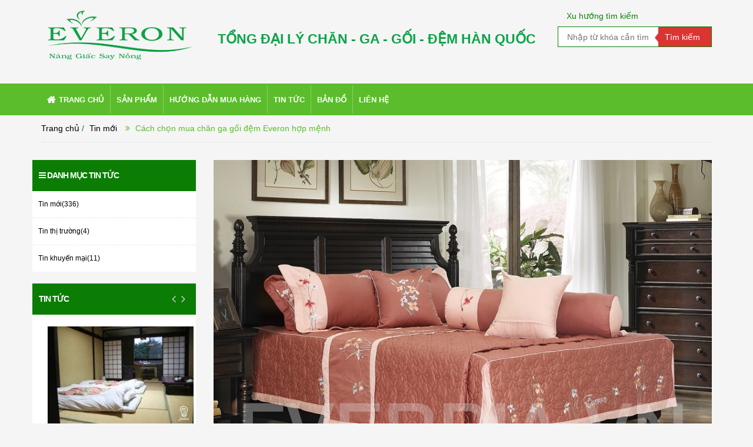

--- FILE ---
content_type: text/html; charset=utf-8
request_url: https://everonhanquoc.com/cach-chon-mua-chan-ga-goi-dem-everon-hop-menh
body_size: 20261
content:
<!doctype html>
<!--[if lt IE 7]><html class="no-js lt-ie9 lt-ie8 lt-ie7" lang="vi"> <![endif]-->
<!--[if IE 7]><html class="no-js lt-ie9 lt-ie8" lang="vi"> <![endif]-->
<!--[if IE 8]><html class="no-js lt-ie9" lang="vi"> <![endif]-->
<!--[if IE 9 ]><html class="ie9 no-js"> <![endif]-->
<!--[if (gt IE 9)|!(IE)]><!--> <html> <!--<![endif]-->
<head> 
	<!-- Google Tag Manager -->
<script>(function(w,d,s,l,i){w[l]=w[l]||[];w[l].push({'gtm.start':
new Date().getTime(),event:'gtm.js'});var f=d.getElementsByTagName(s)[0],
j=d.createElement(s),dl=l!='dataLayer'?'&l='+l:'';j.async=true;j.src=
'https://www.googletagmanager.com/gtm.js?id='+i+dl;f.parentNode.insertBefore(j,f);
})(window,document,'script','dataLayer','GTM-PJLFLB5');</script>
<!-- End Google Tag Manager -->
	
 <meta name="google-site-verification" content="0Bpb12Xc_YAXLTk7k5i-pSR8ZqTg-STzDGh4pXY0xUY" />
	<script id='autoAdsMaxLead-widget-script' src='https://cdn.autoads.asia/scripts/autoads-maxlead-widget.js?business_id=76c6c356b596454c87d5a92b921001a4' type='text/javascript' charset='UTF-8' async></script>
	
	<meta charset="utf-8">
	<title>
		Cách chọn mua chăn ga gối đệm Everon hợp mệnh  
	</title>
	
	<meta name="description" content="Việc chọn mua chăn ga gối đệm Everon cho ch&#237;nh m&#236;nh hay những người th&#226;n y&#234;u sao cho c&#243; m&#224;u sắc ph&#249; hợp với sở th&#237;ch cũng như đảm bảo tương sinh, tr&#225;nh tương">
	
	<meta name="keywords" content="chăn ga gối đệm everon, everon hà đông, đệm everon hà đông, chăn ga gối đệm hàn quốc, chăn ga gối đệm everon hà đông"/>
	<meta http-equiv="Content-Type" content="text/html; charset=utf-8" />
	<link rel="canonical" href="https://everonhanquoc.com/cach-chon-mua-chan-ga-goi-dem-everon-hop-menh"/>
	<meta name='revisit-after' content='1 days' />
	<meta name="robots" content="noodp,index,follow" />
	<meta http-equiv="content-language" content="vi" />
	<meta name="viewport" content="width=device-width,initial-scale=1">
	<link rel="shortcut icon" href="//bizweb.dktcdn.net/100/112/532/themes/140984/assets/favicon.png?1733800297254" type="image/x-icon" />
	<script src="//bizweb.dktcdn.net/100/112/532/themes/140984/assets/jquery_1.9.1.min.js?1733800297254" type="text/javascript"></script> 
<!--<script src="//bizweb.dktcdn.net/100/112/532/themes/140984/assets/jquery-ui.js?1733800297254" type="text/javascript"></script>-->
<script src="//bizweb.dktcdn.net/100/112/532/themes/140984/assets/jssocials.min.js?1733800297254" type="text/javascript"></script> 
<script src="//bizweb.dktcdn.net/100/112/532/themes/140984/assets/owl.carousel.min.js?1733800297254" type="text/javascript"></script> 
<script src="//bizweb.dktcdn.net/100/112/532/themes/140984/assets/jcarousellite_1.0.js?1733800297254" type="text/javascript"></script>
<!--<script src="http://media.bizwebmedia.net//Sites/6016/Data/jcarousellite_1.0.js" async type="text/javascript"></script>-->
<script src="//bizweb.dktcdn.net/100/112/532/themes/140984/assets/bootstrap.min.js?1733800297254" type="text/javascript"></script> 
  
	<!--<link href="//bizweb.dktcdn.net/100/112/532/themes/140984/assets/jquery-ui.css?1733800297254" rel="stylesheet" type="text/css" media="all" />-->
<!--<link href="//bizweb.dktcdn.net/100/112/532/themes/140984/assets/jssocials.css?1733800297254" rel="stylesheet" type="text/css" media="all" />
<link href="//bizweb.dktcdn.net/100/112/532/themes/140984/assets/jssocials-theme-minima.css?1733800297254" rel="stylesheet" type="text/css" media="all" />-->
<link href="//bizweb.dktcdn.net/100/112/532/themes/140984/assets/bootstrap.min.css?1733800297254" rel="stylesheet" type="text/css" media="all" />
<link href="//bizweb.dktcdn.net/100/112/532/themes/140984/assets/blogmate.css?1733800297254" rel="stylesheet" type="text/css" media="all" />
<!--<link href="//bizweb.dktcdn.net/100/112/532/themes/140984/assets/flexslider.css?1733800297254" rel="stylesheet" type="text/css" media="all" />-->
<link href="//bizweb.dktcdn.net/100/112/532/themes/140984/assets/style.css?1733800297254" rel="stylesheet" type="text/css" media="all" />
<link href="//bizweb.dktcdn.net/100/112/532/themes/140984/assets/owl.carousel.css?1733800297254" rel="stylesheet" type="text/css" media="all" />
<!--<link href="//bizweb.dktcdn.net/100/112/532/themes/140984/assets/owl.theme.css?1733800297254" rel="stylesheet" type="text/css" media="all" />-->
<link href="//fonts.googleapis.com/css?family=Open+Sans:300italic,400italic,600italic,700italic,800italic,300,700,800,400,600" rel="stylesheet" type="text/css" media="all" />
<link rel="stylesheet" href="//maxcdn.bootstrapcdn.com/font-awesome/4.3.0/css/font-awesome.min.css">
<!--<link href="//bizweb.dktcdn.net/100/112/532/themes/140984/assets/font-awesome.min.css?1733800297254" rel="stylesheet" type="text/css" media="all" />-->
<link href="//bizweb.dktcdn.net/100/112/532/themes/140984/assets/jgrowl.css?1733800297254" rel="stylesheet" type="text/css" media="all" />



<link href="//bizweb.dktcdn.net/100/112/532/themes/140984/assets/style_update.scss.css?1733800297254" rel="stylesheet" type="text/css" media="all" />
	<script>
	var Bizweb = Bizweb || {};
	Bizweb.store = 'everonhanquoc.mysapo.net';
	Bizweb.id = 112532;
	Bizweb.theme = {"id":140984,"name":"Big Shoe - main","role":"main"};
	Bizweb.template = 'article';
	if(!Bizweb.fbEventId)  Bizweb.fbEventId = 'xxxxxxxx-xxxx-4xxx-yxxx-xxxxxxxxxxxx'.replace(/[xy]/g, function (c) {
	var r = Math.random() * 16 | 0, v = c == 'x' ? r : (r & 0x3 | 0x8);
				return v.toString(16);
			});		
</script>
<script>
	(function () {
		function asyncLoad() {
			var urls = ["https://google-shopping.sapoapps.vn/conversion-tracker/global-tag/5108.js?store=everonhanquoc.mysapo.net","https://google-shopping.sapoapps.vn/conversion-tracker/event-tag/5108.js?store=everonhanquoc.mysapo.net","https://google-shopping-v2.sapoapps.vn/api/conversion-tracker/global-tag/2793?store=everonhanquoc.mysapo.net","https://google-shopping-v2.sapoapps.vn/api/conversion-tracker/event-tag/2793?store=everonhanquoc.mysapo.net"];
			for (var i = 0; i < urls.length; i++) {
				var s = document.createElement('script');
				s.type = 'text/javascript';
				s.async = true;
				s.src = urls[i];
				var x = document.getElementsByTagName('script')[0];
				x.parentNode.insertBefore(s, x);
			}
		};
		window.attachEvent ? window.attachEvent('onload', asyncLoad) : window.addEventListener('load', asyncLoad, false);
	})();
</script>


<script>
	window.BizwebAnalytics = window.BizwebAnalytics || {};
	window.BizwebAnalytics.meta = window.BizwebAnalytics.meta || {};
	window.BizwebAnalytics.meta.currency = 'VND';
	window.BizwebAnalytics.tracking_url = '/s';

	var meta = {};
	
	meta.article = {"id": 275748};
	
	
	for (var attr in meta) {
	window.BizwebAnalytics.meta[attr] = meta[attr];
	}
</script>

	
		<script src="/dist/js/stats.min.js?v=96f2ff2"></script>
	



<!-- Global site tag (gtag.js) - Google Analytics --> <script async src="https://www.googletagmanager.com/gtag/js?id=UA-84147128-1"></script> <script> window.dataLayer = window.dataLayer || []; function gtag(){dataLayer.push(arguments);} gtag('js', new Date()); gtag('config', 'UA-84147128-1'); </script>
<script>

	window.enabled_enhanced_ecommerce = false;

</script>




<!--Facebook Pixel Code-->
<script>
	!function(f, b, e, v, n, t, s){
	if (f.fbq) return; n = f.fbq = function(){
	n.callMethod?
	n.callMethod.apply(n, arguments):n.queue.push(arguments)}; if (!f._fbq) f._fbq = n;
	n.push = n; n.loaded = !0; n.version = '2.0'; n.queue =[]; t = b.createElement(e); t.async = !0;
	t.src = v; s = b.getElementsByTagName(e)[0]; s.parentNode.insertBefore(t, s)}
	(window,
	document,'script','https://connect.facebook.net/en_US/fbevents.js');
	fbq('init', 'everonquangtrung', {} , {'agent': 'plsapo'}); // Insert your pixel ID here.
	fbq('track', 'PageView',{},{ eventID: Bizweb.fbEventId });
	
</script>
<noscript>
	<img height='1' width='1' style='display:none' src='https://www.facebook.com/tr?id=everonquangtrung&ev=PageView&noscript=1' />
</noscript>
<!--DO NOT MODIFY-->
<!--End Facebook Pixel Code-->



<script>
	var eventsListenerScript = document.createElement('script');
	eventsListenerScript.async = true;
	
	eventsListenerScript.src = "/dist/js/store_events_listener.min.js?v=1b795e9";
	
	document.getElementsByTagName('head')[0].appendChild(eventsListenerScript);
</script>






	<!--[if lt IE 9]>
<script src="http://html5shim.googlecode.com/svn/trunk/html5.js"></script>
<script src="http://css3-mediaqueries-js.googlecode.com/svn/trunk/css3-mediaqueries.js"></script>
<![endif]-->
	<!--[if IE 7]>
<link href="//bizweb.dktcdn.net/100/112/532/themes/140984/assets/font-awesome-ie7.css?1733800297254" rel="stylesheet" type="text/css" media="all" />
<![endif]-->
	<!--[if lt IE 9]>
<script src="//html5shiv.googlecode.com/svn/trunk/html5.js" type="text/javascript"></script>
<![endif]-->

	
	<link href="//bizweb.dktcdn.net/100/112/532/themes/140984/assets/cf-stylesheet.css?1733800297254" rel="stylesheet" type="text/css" media="all" />
	<script>var ProductReviewsAppUtil=ProductReviewsAppUtil || {};</script>
<meta name="google-site-verification" content="lJheiRYUnI1ET82tyRmdk9ka7ePqY9zUzing0OOlOlI" />
<!-- Global site tag (gtag.js) - Google Analytics -->
<script async src="https://www.googletagmanager.com/gtag/js?id=UA-84147128-1"></script>
<script>
  window.dataLayer = window.dataLayer || [];
  function gtag(){dataLayer.push(arguments);}
  gtag('js', new Date());

  gtag('config', 'UA-84147128-1');
</script>

<script>
jQuery(function(){

       jQuery('a[href^="tel:"]').click(function() { 
              gtag('event', 'click', { 'event_category': 'Hotline', });
      }) 

});
</script>
</head>
<body id="cach-chon-mua-chan-ga-goi-dem-everon-hop-menh" class="  cms-index-index cms-home-page" >  
	
<!-- Google Tag Manager (noscript) -->
<noscript><iframe src="https://www.googletagmanager.com/ns.html?id=GTM-PJLFLB5"
height="0" width="0" style="display:none;visibility:hidden"></iframe></noscript>
<!-- End Google Tag Manager (noscript) -->	
	
	<header>
	<div class="header-container">
		<div class="header-top hidden hidden-xs">
			<div class="container">
				<div class="row">
					<div class="col-sm-4 col-xs-7">           
						<div class="welcome-msg">Chào mừng bạn đã đến với Tổng đại lý chăn ga gối đệm Everon Tại Hà Đông! </div>
					</div>
					<div class="social-sharing pull-right">
						<div onclick="location.href='https://www.facebook.com/everonquangtrung/'"><i class="fa fa-facebook" aria-hidden="true"></i></div>
						<div onclick="location.href='https://twitter.com/'"><i class="fa fa-twitter" aria-hidden="true"></i></div>
						<div onclick="location.href='https://plus.google.com'"><i class="fa fa-google-plus" aria-hidden="true"></i></div>
						<div onclick="location.href='https://www.youtube.com/'"><i class="fa fa-youtube-play" aria-hidden="true"></i></div>
					</div>
				</div>
			</div>
		</div>

		<div class="container header_main hidden-xs">
			<div class="row">
				<div class="col-lg-3 col-md-3 col-sm-4 col-xs-8"> 
					<div class="logo">
						<a title="Tổng đại lý chăn ga gối đệm Everon Tại Hà Đông" href="/">
							
							<img alt="Tổng đại lý chăn ga gối đệm Everon Tại Hà Đông" src="//bizweb.dktcdn.net/100/112/532/themes/140984/assets/logo.png?1733800297254">
							
						</a> 
					</div>
				</div>

				<div class="col-lg-6 col-md-6 col-sm-4 col-xs-12 search">
					<div class="text-in header">
						<div class="main-txt-header">
							<p class="in-txt-header">Tổng đại lý chăn - ga - gối - đệm Hàn Quốc</p>
						</div>
					</div>
				</div>
				<div class="col-lg-3 col-md-3 col-sm-4 hidden-xs">
					<div class="search_vector hidden-sm hidden-xs">
						<ul>
							<h5>Xu hướng tìm kiếm</h5>
							
						</ul>
					</div>
					<div class="search_form">
						<form action="/search" method="get" class="search-form" role="search">
							<input placeholder="Nhập từ khóa cần tìm" class="search_input" type="text" name="query" value="" />
							<input type="submit" value="Tìm kiếm" class="btnsearch" />
						</form>
					</div>
					<div class="col-lg-6 col-md-6 col-sm-8 col-xs-6 hidden account">
						<div>
							<img class="mg_bt_10" src="//bizweb.dktcdn.net/100/112/532/themes/140984/assets/account.png?1733800297254" height="31" width="31" alt="Account"/>
						</div>
						<div>
							
							<span>
								<a class="cl_old" href="/account/login">Đăng nhập</a> / <a class="cl_old" href="/account/register">Đăng ký</a>
							</span>
							
						</div>
					</div>
					<div class="col-lg-6 col-md-6 col-sm-4 col-xs-6 hidden cart">
						<div class="top-cart-contain"> 
							<div class="mini-cart">
								<div data-toggle="dropdown" data-hover="dropdown" class="basket dropdown-toggle">
									<a href="/cart">
										<div>
											<img class="mg_bt_10" src="//bizweb.dktcdn.net/100/112/532/themes/140984/assets/cart.png?1733800297254" height="31" width="31" alt="cart" />
										</div>
										<div class="cart-box">
											<span class="title cl_old">Giỏ hàng</span>
											<span id="cart-total">0</span>
										</div>
									</a>
								</div>
								<div>
									<div class="top-cart-content arrow_box">
										<div class="block-subtitle">Sản phẩm đã cho vào giỏ hàng</div>
										<ul id="cart-sidebar" class="mini-products-list">
										</ul>
									</div>
								</div>
							</div>
						</div>
					</div>
				</div>
			</div>
		</div>

		<div class="container hidden-lg hidden-md hidden-sm mobile_menu">
			<div class="row">
				<div class="logo">
					<a title="Tổng đại lý chăn ga gối đệm Everon Tại Hà Đông" href="/">
						
						<img alt="Tổng đại lý chăn ga gối đệm Everon Tại Hà Đông" src="//bizweb.dktcdn.net/100/112/532/themes/140984/assets/logo.png?1733800297254 ">
						
					</a> 
				</div>
				<div class="col-xs-2" id="mobile-menu">
					<ul class="navmenu">
						<li>
							<div class="menutop">
								<div class="toggle">
									<span class="icon-bar"></span>
									<span class="icon-bar"></span>
									<span class="icon-bar"></span>
								</div>
							</div>

							<div class="top-cart-contain"> 
								<a href="/cart">
									<div>
										<img src="//bizweb.dktcdn.net/100/112/532/themes/140984/assets/cart.png?1733800297254" width="32" alt="cart"/>
									</div>
									<div class="cart-box">
										<span id="cart-total">0</span>
									</div>
								</a>
							</div>
							<ul class="submenu">
								<li>
									<ul class="topnav">
										
										
										<li class="level0 level-top parent"> <a class="level-top" href="/"> <span>Trang chủ</span> </a> </li>
										
										
										
										<li class="level0 level-top parent"><a class="level-top" href="/collections/all"> <span>Sản phẩm</span> </a>
											<ul class="level0">
												
												
												<li class="level1"> <a href="/dem-everon-ha-dong"> <span>ĐỆM EVERON</span> </a>
													<ul class="level1">
														
														<li class="level2"><a href="/dem-everon-bong-ep"><span>ĐỆM BÔNG ÉP  EVERON</span></a></li>
														
														<li class="level2"><a href="/dem-lo-xo-everon"><span>ĐỆM LÒ XO EVERON</span></a></li>
														
														<li class="level2"><a href="/dem-cao-su"><span>ĐỆM CAO SU</span></a></li>
														
														<li class="level2"><a href="/dem-foam"><span>ĐỆM FOAM</span></a></li>
														
													</ul>
												</li>
												
												
												
												<li class="level1"> <a href="/chan-ga-goi-everon"> <span>CHĂN GA GỐI EVERON</span> </a>
													<ul class="level1">
														
														<li class="level2"><a href="/bo-suu-tap-everon-2018"><span>BỘ SƯU TẬP EVERON 2018</span></a></li>
														
														<li class="level2"><a href="/bo-suu-tap-everon-2019"><span>BỘ SƯU TẬP EVERON 2019</span></a></li>
														
														<li class="level2"><a href="/bo-suu-tap-everon-2020-1"><span>BỘ SƯU TẬP EVERON 2020</span></a></li>
														
														<li class="level2"><a href="/bo-suu-tap-everon-2021"><span>BỘ SƯU TẬP EVERON 2021</span></a></li>
														
														<li class="level2"><a href="/bo-suu-tap-everon-2022"><span>BỘ SƯU TẬP EVERON 2022</span></a></li>
														
														<li class="level2"><a href="/bo-suu-tap-everon-2023"><span>BỘ SƯU TẬP EVERON 2023</span></a></li>
														
														<li class="level2"><a href="/bo-suu-tap-everon-2024"><span>BỘ SƯU TẬP EVERON 2024</span></a></li>
														
														<li class="level2"><a href="/bo-suu-tap-everon-2025"><span>BỘ SƯU TẬP EVERON 2025</span></a></li>
														
														<li class="level2"><a href="/bo-suu-tap-everon-2026"><span>BỘ SƯU TẬP EVERON 2026</span></a></li>
														
													</ul>
												</li>
												
												
												
												<li class="level1"> <a href="/bo-artemis-cao-cap"> <span>Bộ ARTEMIS CAO CẤP</span> </a>
													<ul class="level1">
														
														<li class="level2"><a href="/bo-suu-tap-artemis-2016"><span>BỘ SƯU TẬP ARTEMIS 2016</span></a></li>
														
														<li class="level2"><a href="/bo-suu-tap-artemis-2018"><span>BỘ SƯU TẬP ARTEMIS 2018</span></a></li>
														
														<li class="level2"><a href="/bo-suu-tap-artemis-2019"><span>BỘ SƯU TẬP ARTEMIS 2019</span></a></li>
														
														<li class="level2"><a href="/bo-suu-tap-artemis-2020"><span>BỘ SƯU TẬP ARTEMIS 2020</span></a></li>
														
														<li class="level2"><a href="/bo-suu-tap-artemis-2021"><span>BỘ SƯU TẬP ARTEMIS 2021</span></a></li>
														
														<li class="level2"><a href="/bo-suu-tap-artemis-2022"><span>BỘ SƯU TẬP ARTEMIS 2022</span></a></li>
														
														<li class="level2"><a href="/bo-suu-tap-artemis-2023"><span>BỘ SƯU TẬP ARTEMIS 2023</span></a></li>
														
														<li class="level2"><a href="/bo-suu-tap-artemis-2024"><span>BỘ SƯU TẬP ARTEMIS 2024</span></a></li>
														
														<li class="level2"><a href="/bo-suu-tap-artemis-2025"><span>BỘ SƯU TẬP ARTEMIS 2025</span></a></li>
														
														<li class="level2"><a href="/bo-suu-tap-artemis-2026"><span>BỘ SƯU TẬP ARTEMIS 2026</span></a></li>
														
													</ul>
												</li>
												
												
												
												<li class="level1"> <a href="/ruot-chan-everon-1"> <span>RUỘT CHĂN EVERON</span> </a></li>
												
												
												
												<li class="level1"> <a href="/ruot-goi-everon"> <span>RUỘT GỐI EVERON</span> </a></li>
												
												
												
												<li class="level1"> <a href="/dem-dien-everon-tam-trai-dien-everon"> <span>ĐỆM ĐIỆN EVERON</span> </a></li>
												
												
											</ul>
										</li>
										
										
										
										<li class="level0 level-top parent"> <a class="level-top" href="/huong-dan-mua-hang"> <span>Hướng dẫn mua hàng</span> </a> </li>
										
										
										
										<li class="level0 level-top parent"><a class="level-top" href="/tin-moi"> <span>Tin tức</span> </a>
											<ul class="level0">
												
												
												<li class="level1"> <a href="/tin-moi"> <span>Tin mới</span> </a></li>
												
												
												
												<li class="level1"> <a href="/tin-thi-truong"> <span>Tin thị trường</span> </a></li>
												
												
												
												<li class="level1"> <a href="/tin-khuyen-mai"> <span>Tin khuyến mãi</span> </a></li>
												
												
											</ul>
										</li>
										
										
										
										<li class="level0 level-top parent"> <a class="level-top" href="/ban-do"> <span>Bản đồ</span> </a> </li>
										
										
										
										<li class="level0 level-top parent"> <a class="level-top" href="/lien-he"> <span>Liên hệ</span> </a> </li>
										
										
									</ul>
								</li>
							</ul>
						</li>
					</ul>
				</div>
			</div>
		</div>
	</div>
</header>

<nav class="hidden-xs">
	<div class="container">
		<div class="row nav_menu">
			<div class="nav-inner">
				<ul id="nav" class="hidden-xs">
					
					
					<li class="level0 parent "><a href="/"><span>Trang chủ</span></a></li>
					
					
								
					<li class="level0 parent drop-menu ">
						<a href="/collections/all"><span>Sản phẩm</span></a>
						<ul class="level1">
							
							
							<li class="level1 parent"><a href="/dem-everon-ha-dong"><span>ĐỆM EVERON<i class="fa fa-angle-right" aria-hidden="true"></i></span></a>
								<ul class="level2 right-sub">
									
									<li class="level2"><a href="/dem-everon-bong-ep"><span>ĐỆM BÔNG ÉP  EVERON</span></a></li>
									
									<li class="level2"><a href="/dem-lo-xo-everon"><span>ĐỆM LÒ XO EVERON</span></a></li>
									
									<li class="level2"><a href="/dem-cao-su"><span>ĐỆM CAO SU</span></a></li>
									
									<li class="level2"><a href="/dem-foam"><span>ĐỆM FOAM</span></a></li>
									
								</ul> 
							</li>
							
							
							
							<li class="level1 parent"><a href="/chan-ga-goi-everon"><span>CHĂN GA GỐI EVERON<i class="fa fa-angle-right" aria-hidden="true"></i></span></a>
								<ul class="level2 right-sub">
									
									<li class="level2"><a href="/bo-suu-tap-everon-2018"><span>BỘ SƯU TẬP EVERON 2018</span></a></li>
									
									<li class="level2"><a href="/bo-suu-tap-everon-2019"><span>BỘ SƯU TẬP EVERON 2019</span></a></li>
									
									<li class="level2"><a href="/bo-suu-tap-everon-2020-1"><span>BỘ SƯU TẬP EVERON 2020</span></a></li>
									
									<li class="level2"><a href="/bo-suu-tap-everon-2021"><span>BỘ SƯU TẬP EVERON 2021</span></a></li>
									
									<li class="level2"><a href="/bo-suu-tap-everon-2022"><span>BỘ SƯU TẬP EVERON 2022</span></a></li>
									
									<li class="level2"><a href="/bo-suu-tap-everon-2023"><span>BỘ SƯU TẬP EVERON 2023</span></a></li>
									
									<li class="level2"><a href="/bo-suu-tap-everon-2024"><span>BỘ SƯU TẬP EVERON 2024</span></a></li>
									
									<li class="level2"><a href="/bo-suu-tap-everon-2025"><span>BỘ SƯU TẬP EVERON 2025</span></a></li>
									
									<li class="level2"><a href="/bo-suu-tap-everon-2026"><span>BỘ SƯU TẬP EVERON 2026</span></a></li>
									
								</ul> 
							</li>
							
							
							
							<li class="level1 parent"><a href="/bo-artemis-cao-cap"><span>Bộ ARTEMIS CAO CẤP<i class="fa fa-angle-right" aria-hidden="true"></i></span></a>
								<ul class="level2 right-sub">
									
									<li class="level2"><a href="/bo-suu-tap-artemis-2016"><span>BỘ SƯU TẬP ARTEMIS 2016</span></a></li>
									
									<li class="level2"><a href="/bo-suu-tap-artemis-2018"><span>BỘ SƯU TẬP ARTEMIS 2018</span></a></li>
									
									<li class="level2"><a href="/bo-suu-tap-artemis-2019"><span>BỘ SƯU TẬP ARTEMIS 2019</span></a></li>
									
									<li class="level2"><a href="/bo-suu-tap-artemis-2020"><span>BỘ SƯU TẬP ARTEMIS 2020</span></a></li>
									
									<li class="level2"><a href="/bo-suu-tap-artemis-2021"><span>BỘ SƯU TẬP ARTEMIS 2021</span></a></li>
									
									<li class="level2"><a href="/bo-suu-tap-artemis-2022"><span>BỘ SƯU TẬP ARTEMIS 2022</span></a></li>
									
									<li class="level2"><a href="/bo-suu-tap-artemis-2023"><span>BỘ SƯU TẬP ARTEMIS 2023</span></a></li>
									
									<li class="level2"><a href="/bo-suu-tap-artemis-2024"><span>BỘ SƯU TẬP ARTEMIS 2024</span></a></li>
									
									<li class="level2"><a href="/bo-suu-tap-artemis-2025"><span>BỘ SƯU TẬP ARTEMIS 2025</span></a></li>
									
									<li class="level2"><a href="/bo-suu-tap-artemis-2026"><span>BỘ SƯU TẬP ARTEMIS 2026</span></a></li>
									
								</ul> 
							</li>
							
							
							
							<li class="level1"><a href="/ruot-chan-everon-1"><span>RUỘT CHĂN EVERON</span></a></li>
							
							
							
							<li class="level1"><a href="/ruot-goi-everon"><span>RUỘT GỐI EVERON</span></a></li>
							
							
							
							<li class="level1"><a href="/dem-dien-everon-tam-trai-dien-everon"><span>ĐỆM ĐIỆN EVERON</span></a></li>
							
							
						</ul>
					</li>
					
					
					
					<li class="level0 parent "><a href="/huong-dan-mua-hang"><span>Hướng dẫn mua hàng</span></a></li>
					
					
								
					<li class="level0 parent drop-menu ">
						<a href="/tin-moi"><span>Tin tức</span></a>
						<ul class="level1">
							
							
							<li class="level1"><a href="/tin-moi"><span>Tin mới</span></a></li>
							
							
							
							<li class="level1"><a href="/tin-thi-truong"><span>Tin thị trường</span></a></li>
							
							
							
							<li class="level1"><a href="/tin-khuyen-mai"><span>Tin khuyến mãi</span></a></li>
							
							
						</ul>
					</li>
					
					
					
					<li class="level0 parent "><a href="/ban-do"><span>Bản đồ</span></a></li>
					
					
					
					<li class="level0 parent "><a href="/lien-he"><span>Liên hệ</span></a></li>
					
					
				</ul>
				<div class="nav_hotline pull-right hidden-xs hidden-sm hidden">
					<a href="tel:0934 345 680"><img src="//bizweb.dktcdn.net/thumb/thumb/100/112/532/themes/140984/assets/call_white.png?1733800297254" width="30" alt="Hotline"/> Hotline : 0934 345 680</a>
				</div>
			</div>
		</div>
	</div> 
</nav>
<!--
<script>
	$(window).scroll(function() {
		if ($(this).scrollTop() > 1){  
			$('.navmenu').addClass("sticky");
		}
		else{
			$('.navmenu').removeClass("sticky");
		}
	});
</script>
-->  
	<div class="breadcrumbs">
	<div class="container">
		<div class="row">
			<div class="inner">
				<ul>
					<li class="home"> <a title="Quay lại trang chủ" href="/">Trang chủ</a></li>
					
					/
					<li><span class="brn"><a href="/tin-moi" title="">Tin mới</a> <i class="fa fa-angle-double-right" aria-hidden="true"></i></span></li>
					<li><span class="brn">Cách chọn mua chăn ga gối đệm Everon hợp mệnh</span></li>
					
				</ul>
			</div>
		</div>
	</div>
</div>




<section class="main-container col2-right-layout">
	<div class="main container">
		<div class="row">
			<div class="col-lg-3 col-md-3 col-sm-3 col-xs-12 news_sitebar">
				<div class="news_list block">
	<div class="block-title">
		<h5><a href="/tin-tuc"><i class="fa fa-bars" aria-hidden="true">&nbsp;</i>Danh mục tin tức</a></h5>
	</div>
	<div class="block-content">
		
		<li class="cat-item"><a href="/tin-moi">Tin mới(336)</a></li>
		
		<li class="cat-item"><a href="/tin-thi-truong">Tin thị trường(4)</a></li>
		
		<li class="cat-item"><a href="/tin-khuyen-mai">Tin khuyến mại(11)</a></li>
		 
	</div>
</div>

				
<div class="blog_news block">
	<div class="block-title">
		<h5><a href="tin-tuc">Tin tức</a></h5>
		<div class="blog-navigator">
			<a class="btn prev"><i class="fa fa-angle-left" aria-hidden="true"></i></a>
			<a class="btn next"><i class="fa fa-angle-right" aria-hidden="true"></i></a>
		</div>
	</div>
	<div class="block-content">
		<div id="owl-news-blog" class="owl-carousel owl-theme">
			
			<div class="item blog-post">
				<div class="blog-image">
					
					<a href="/xu-the-chon-chan-ga-goi-everon-2017-cho-phong-ngu-them-dep-sang"><img src="//bizweb.dktcdn.net/thumb/medium/100/112/532/articles/dai-ly-dem-everon-5a3f7c8a-cfab-4460-be79-394e0c8135d9.jpg?v=1496458478930" alt="Tin tức - Blog"/></a>
					
				</div>
				<div>
					<h3><a href="/xu-the-chon-chan-ga-goi-everon-2017-cho-phong-ngu-them-dep-sang">Xu thế chọn chăn ga gối Everon 2017 cho phòng ngủ thêm đẹp sang</a></h3>
					<p>
						<span><i class="fa fa-user" aria-hidden="true"></i> Tran Quoc Vinh</span>
						<span><i class="fa fa-calendar" aria-hidden="true"></i> 03/ 06/ 2017</span>
					</p>
					<p class="post_content">Để sở hữu không gian phòng ngủ hiện đại và sang trọng thì việc lựa chọn chăn ga gối Everon đóng vai trò quan trọng. Xu thế chọn chăn ga gối Everon 2017 như thế nào, các bạn hãy tham...<a href=/xu-the-chon-chan-ga-goi-everon-2017-cho-phong-ngu-them-dep-sang> [Xem thêm...] </a></p>
				</div>
			</div>
			
			<div class="item blog-post">
				<div class="blog-image">
					
					<a href="/mua-dem-everon-co-do-day-bao-nhieu-la-phu-hop"><img src="//bizweb.dktcdn.net/thumb/medium/100/112/532/articles/dem-nam-san.jpg?v=1496308464370" alt="Tin tức - Blog"/></a>
					
				</div>
				<div>
					<h3><a href="/mua-dem-everon-co-do-day-bao-nhieu-la-phu-hop">Mua đệm Everon có độ dày bao nhiêu là phù hợp</a></h3>
					<p>
						<span><i class="fa fa-user" aria-hidden="true"></i> Tran Quoc Vinh</span>
						<span><i class="fa fa-calendar" aria-hidden="true"></i> 01/ 06/ 2017</span>
					</p>
					<p class="post_content">Đệm Everon hiện nay có độ dày 5cm, 9cm, 15cm, 18cm? Nên chọn đệm Everon có độ dày bao nhiêu? Các bạn hãy cùng Everonhanquoc.com tìm hiểu để có câu trả lời nhé.

Tin mới:&nbsp;Đệm Everon luôn biết cách làm hài...<a href=/mua-dem-everon-co-do-day-bao-nhieu-la-phu-hop> [Xem thêm...] </a></p>
				</div>
			</div>
			
			<div class="item blog-post">
				<div class="blog-image">
					
					<a href="/dem-everon-luon-biet-cach-lam-hai-long-khach-hang"><img src="//bizweb.dktcdn.net/thumb/medium/100/112/532/articles/chan-ga-goi-everon-2017-e2aaab7e-f7a4-4c9b-bf1a-33f634589fe9.jpg?v=1496115701603" alt="Tin tức - Blog"/></a>
					
				</div>
				<div>
					<h3><a href="/dem-everon-luon-biet-cach-lam-hai-long-khach-hang">Đệm Everon luôn biết cách làm hài lòng khách hàng</a></h3>
					<p>
						<span><i class="fa fa-user" aria-hidden="true"></i> Thủy SEO Everon</span>
						<span><i class="fa fa-calendar" aria-hidden="true"></i> 30/ 05/ 2017</span>
					</p>
					<p class="post_content">Đệm Everon vừa hỗ trợ giúp cơ thể thư giãn, ngủ sâu vừa là đồ nội thất trang trí quan trọng trong phòng ngủ của cá gia đình.
&gt;&gt;&gt;Tin mới: Ruột gối Everon giá bao nhiêu
Everon là thương hiệu chăn ga...<a href=/dem-everon-luon-biet-cach-lam-hai-long-khach-hang> [Xem thêm...] </a></p>
				</div>
			</div>
			
			<div class="item blog-post">
				<div class="blog-image">
					
					<a href="/ruot-goi-everon-gia-bao-nhieu"><img src="//bizweb.dktcdn.net/thumb/medium/100/112/532/articles/ruot-goi-everon-nang-niu-giac-ng-1u-2.jpg?v=1495827487180" alt="Tin tức - Blog"/></a>
					
				</div>
				<div>
					<h3><a href="/ruot-goi-everon-gia-bao-nhieu">Ruột gối Everon giá bao nhiêu</a></h3>
					<p>
						<span><i class="fa fa-user" aria-hidden="true"></i> Tran Quoc Vinh</span>
						<span><i class="fa fa-calendar" aria-hidden="true"></i> 27/ 05/ 2017</span>
					</p>
					<p class="post_content">Bạn đang băn khoăn ruột gối Everon giá bao nhiêu? gối Everon giá bao nhiêu? Tìm địa chỉ mua ruột gối ôm Everon? Hãy cùng Everon Hà Đông tìm câu trả lời nhé.
Chọn mua một chiếc gố&nbsp;có nhiều vấn đề...<a href=/ruot-goi-everon-gia-bao-nhieu> [Xem thêm...] </a></p>
				</div>
			</div>
			
			<div class="item blog-post">
				<div class="blog-image">
					
					<a href="/chan-ga-goi-everon-duoc-nguoi-tieu-dung-viet-yeu-thich"><img src="//bizweb.dktcdn.net/thumb/medium/100/112/532/articles/cach-don-gian-chua-benh-dau-lung-khi-ngu-day-chan-ga-goi-everon.jpg?v=1495701699413" alt="Tin tức - Blog"/></a>
					
				</div>
				<div>
					<h3><a href="/chan-ga-goi-everon-duoc-nguoi-tieu-dung-viet-yeu-thich">Chăn ga gối Everon được người tiêu dùng Việt yêu thích</a></h3>
					<p>
						<span><i class="fa fa-user" aria-hidden="true"></i> Tran Quoc Vinh</span>
						<span><i class="fa fa-calendar" aria-hidden="true"></i> 25/ 05/ 2017</span>
					</p>
					<p class="post_content">Đổi mới phòng ngủ với chăn ga gối Everon là giải pháp mà nhiều gia chủ lựa chọn. Tại sao chăn ga gối Everon được nhiều người yêu thích.
&gt;&gt;&gt;Tham khảo thêm:&nbsp;Cận cảnh 3 giai đoạn sản xuất đệm bông ép...<a href=/chan-ga-goi-everon-duoc-nguoi-tieu-dung-viet-yeu-thich> [Xem thêm...] </a></p>
				</div>
			</div>
			
			<div class="item blog-post">
				<div class="blog-image">
					
					<a href="/can-canh-3-giai-doan-san-xuat-dem-bong-ep-everon"><img src="//bizweb.dktcdn.net/thumb/medium/100/112/532/articles/dem-bong-ep-everon.jpg?v=1495590713267" alt="Tin tức - Blog"/></a>
					
				</div>
				<div>
					<h3><a href="/can-canh-3-giai-doan-san-xuat-dem-bong-ep-everon">Cận cảnh 3 giai đoạn sản xuất đệm bông ép Everon</a></h3>
					<p>
						<span><i class="fa fa-user" aria-hidden="true"></i> Tran Quoc Vinh</span>
						<span><i class="fa fa-calendar" aria-hidden="true"></i> 24/ 05/ 2017</span>
					</p>
					<p class="post_content">Đệm bông ép Everon được sản xuất theo quy trình nghiêm ngặt với các nguyên liệu đầu vào chất lượng. Để yên tâm hơn về sản phẩm các bạn hãy cùng tìm hiểu quy trình sản xuất đệm bông ép...<a href=/can-canh-3-giai-doan-san-xuat-dem-bong-ep-everon> [Xem thêm...] </a></p>
				</div>
			</div>
			
			<div class="item blog-post">
				<div class="blog-image">
					
					<a href="/chan-ga-goi-everon-sac-tim-phu-hop-voi-moi-lua-tuoi"><img src="//bizweb.dktcdn.net/thumb/medium/100/112/532/articles/chan-ga-goi-everon-1710.jpg?v=1495449110920" alt="Tin tức - Blog"/></a>
					
				</div>
				<div>
					<h3><a href="/chan-ga-goi-everon-sac-tim-phu-hop-voi-moi-lua-tuoi">Chăn ga gối Everon sắc tím phù hợp với mọi lứa tuổi</a></h3>
					<p>
						<span><i class="fa fa-user" aria-hidden="true"></i> Tran Quoc Vinh</span>
						<span><i class="fa fa-calendar" aria-hidden="true"></i> 22/ 05/ 2017</span>
					</p>
					<p class="post_content">Bạn mất nhiều thời gian nhưng vẫn chưa biết lựa chọn chăn ga gối đệm Everon màu gì? Everonhanquoc.com bật mý cho bạn màu chăn ga gối phù hợp nhé.&nbsp;
Tin mới:

Tuyệt chiêu giúp chăn ga gối Everon luôn sạch sẽ
Chọn...<a href=/chan-ga-goi-everon-sac-tim-phu-hop-voi-moi-lua-tuoi> [Xem thêm...] </a></p>
				</div>
			</div>
			
			<div class="item blog-post">
				<div class="blog-image">
					
					<a href="/tuyet-chieu-giup-chan-ga-goi-everon-luon-sach-se"><img src="//bizweb.dktcdn.net/thumb/medium/100/112/532/articles/chan-ga-goi-everon-1712.jpg?v=1495073565807" alt="Tin tức - Blog"/></a>
					
				</div>
				<div>
					<h3><a href="/tuyet-chieu-giup-chan-ga-goi-everon-luon-sach-se">Tuyệt chiêu giúp chăn ga gối Everon luôn sạch sẽ</a></h3>
					<p>
						<span><i class="fa fa-user" aria-hidden="true"></i> Tran Quoc Vinh</span>
						<span><i class="fa fa-calendar" aria-hidden="true"></i> 18/ 05/ 2017</span>
					</p>
					<p class="post_content">Vệ sinh chăn ga gối Everon là một hoạt động cần thực hiện thường xuyên. Nếu không biết cách vệ sinh bạn sẽ tốn nhiều thời gian mà hiệu quả lại không mong muốn. Everonhanquoc.com.vn mách bạn vài mẹo nhỏ...<a href=/tuyet-chieu-giup-chan-ga-goi-everon-luon-sach-se> [Xem thêm...] </a></p>
				</div>
			</div>
			
			<div class="item blog-post">
				<div class="blog-image">
					
					<a href="/thoai-mai-dung-dem-lo-xo-everon-mua-he-khong-lo-nong"><img src="//bizweb.dktcdn.net/thumb/medium/100/112/532/articles/chan-ga-goi-everon-2017-300b67cb-dda2-4fef-9caf-b45a5cc7d238.jpg?v=1495044231600" alt="Tin tức - Blog"/></a>
					
				</div>
				<div>
					<h3><a href="/thoai-mai-dung-dem-lo-xo-everon-mua-he-khong-lo-nong">Thoải mái dùng đệm lò xo Everon mùa hè không lo nóng </a></h3>
					<p>
						<span><i class="fa fa-user" aria-hidden="true"></i> Tran Quoc Vinh</span>
						<span><i class="fa fa-calendar" aria-hidden="true"></i> 18/ 05/ 2017</span>
					</p>
					<p class="post_content">Mặc dù mùa hè thời tiết nắng nóng nhưng nhiều gia đình vẫn có thói quen nằm đệm. Đệm lò xo Everon với đặc tính thoáng mát, độ đàn hồi hợp lý giúp bạn thoải mái dùng đệm mùa hè.&nbsp;
Tin...<a href=/thoai-mai-dung-dem-lo-xo-everon-mua-he-khong-lo-nong> [Xem thêm...] </a></p>
				</div>
			</div>
			
			<div class="item blog-post">
				<div class="blog-image">
					
					<a href="/chan-ga-goi-everon-sang-trong-phong-cach-chat-luong"><img src="//bizweb.dktcdn.net/thumb/medium/100/112/532/articles/es-1708-cd-sua.jpg?v=1495041279803" alt="Tin tức - Blog"/></a>
					
				</div>
				<div>
					<h3><a href="/chan-ga-goi-everon-sang-trong-phong-cach-chat-luong">Chăn ga gối Everon-Sang trọng, phong cách, chất lượng</a></h3>
					<p>
						<span><i class="fa fa-user" aria-hidden="true"></i> Tran Quoc Vinh</span>
						<span><i class="fa fa-calendar" aria-hidden="true"></i> 18/ 05/ 2017</span>
					</p>
					<p class="post_content">Everpia-Đơn vị sản xuất chăn ga gối Everon chất lượng cao, sang trọng và phong cách luôn đồng hành với các gia đình Việt.
Tin mới:
&gt;&gt;&gt;&nbsp;Bí kíp chọn chăn ga gối Everon cho phòng ngủ nhỏ
Cuộc sống ngày càng phát triển...<a href=/chan-ga-goi-everon-sang-trong-phong-cach-chat-luong> [Xem thêm...] </a></p>
				</div>
			</div>
			
			<div class="item blog-post">
				<div class="blog-image">
					
					<a href="/bi-kip-chon-chan-ga-goi-everon-cho-phong-ngu-nho"><img src="//bizweb.dktcdn.net/thumb/medium/100/112/532/articles/chan-ga-goi-everon-2017.jpg?v=1494473324407" alt="Tin tức - Blog"/></a>
					
				</div>
				<div>
					<h3><a href="/bi-kip-chon-chan-ga-goi-everon-cho-phong-ngu-nho">Bí kíp chọn chăn ga gối Everon cho phòng ngủ nhỏ </a></h3>
					<p>
						<span><i class="fa fa-user" aria-hidden="true"></i> Tran Quoc Vinh</span>
						<span><i class="fa fa-calendar" aria-hidden="true"></i> 11/ 05/ 2017</span>
					</p>
					<p class="post_content">Là không gian nghỉ ngơi, thư giãn nên chọn bộ chăn ga gối Everon màu sắc như thế nào cho phù hợp nếu diện tích phòng hơi khiêm tốn.&nbsp;

&gt;&gt;&gt;&gt;&nbsp;Đại lý&nbsp;đệm Everon tại Hà Nội&nbsp;

Phòng ngủ nhỏ khiến nhiều người cảm...<a href=/bi-kip-chon-chan-ga-goi-everon-cho-phong-ngu-nho> [Xem thêm...] </a></p>
				</div>
			</div>
			
			<div class="item blog-post">
				<div class="blog-image">
					
					<a href="/dai-ly-dem-everon-tai-ha-noi-chinh-hang-100-gia-uu-dai"><img src="//bizweb.dktcdn.net/thumb/medium/100/112/532/articles/dai-ly-dem-everon.jpg?v=1494269324533" alt="Tin tức - Blog"/></a>
					
				</div>
				<div>
					<h3><a href="/dai-ly-dem-everon-tai-ha-noi-chinh-hang-100-gia-uu-dai">Đại lý đệm Everon tại Hà Nội-Chính hãng 100% -Giá ưu đãi</a></h3>
					<p>
						<span><i class="fa fa-user" aria-hidden="true"></i> Tran Quoc Vinh</span>
						<span><i class="fa fa-calendar" aria-hidden="true"></i> 09/ 05/ 2017</span>
					</p>
					<p class="post_content">Chăn ga gối đệm Everon Hà Đông-Đại lý đệm Everon tại Hà Nội &nbsp;chuyên phân phối các sản phẩm Everon chính hãng, chất lượng, giá tốt.

Tại thị trường Hà Nội để tìm được đại lý đệm Everon chính hãng là...<a href=/dai-ly-dem-everon-tai-ha-noi-chinh-hang-100-gia-uu-dai> [Xem thêm...] </a></p>
				</div>
			</div>
			
			<div class="item blog-post">
				<div class="blog-image">
					
					<a href="/gia-dem-everon-bao-gia-dem-everon-moi-nhat"><img src="//bizweb.dktcdn.net/thumb/medium/100/112/532/articles/tim-kiem-gia-dem-everon.jpg?v=1494269530650" alt="Tin tức - Blog"/></a>
					
				</div>
				<div>
					<h3><a href="/gia-dem-everon-bao-gia-dem-everon-moi-nhat">Giá đệm Everon, báo giá đệm Everon mới nhất</a></h3>
					<p>
						<span><i class="fa fa-user" aria-hidden="true"></i> Tran Quoc Vinh</span>
						<span><i class="fa fa-calendar" aria-hidden="true"></i> 09/ 05/ 2017</span>
					</p>
					<p class="post_content">Everon không ngừng sáng tạo đưa ra thị trường nhiều mẫu chăn ga gối đệm Everon mới chất lượng cao, kiểu dáng, mẫu mã, họa tiết, giá đệm Everon đa dạng phong phú chinh phục mọi khách hàng, mọi lứa...<a href=/gia-dem-everon-bao-gia-dem-everon-moi-nhat> [Xem thêm...] </a></p>
				</div>
			</div>
			
			<div class="item blog-post">
				<div class="blog-image">
					
					<a href="/bo-chan-ga-goi-everon-ep1723-danh-cho-menh-kim-trai-nghiem-khong-gian-moi"><img src="//bizweb.dktcdn.net/thumb/medium/100/112/532/articles/bo-chan-ga-goi-everon-ep1723.jpg?v=1493919540870" alt="Tin tức - Blog"/></a>
					
				</div>
				<div>
					<h3><a href="/bo-chan-ga-goi-everon-ep1723-danh-cho-menh-kim-trai-nghiem-khong-gian-moi">Bộ chăn ga gối Everon EP1723 dành cho mệnh Kim trải nghiệm không gian mới</a></h3>
					<p>
						<span><i class="fa fa-user" aria-hidden="true"></i> Tran Quoc Vinh</span>
						<span><i class="fa fa-calendar" aria-hidden="true"></i> 05/ 05/ 2017</span>
					</p>
					<p class="post_content">&nbsp;Cùng sử dụng họa tiết hoa hồng nhưng bộ chăn ga gối Everon EP1723 chiếm được nhiều tình cảm từ phía khách hàng bởi chất lượng tốt, thiết kế đẹp mắt và mới mẻ. Mỗi loại hoa hồng đều gắn...<a href=/bo-chan-ga-goi-everon-ep1723-danh-cho-menh-kim-trai-nghiem-khong-gian-moi> [Xem thêm...] </a></p>
				</div>
			</div>
			
			<div class="item blog-post">
				<div class="blog-image">
					
					<a href="/chan-ga-goi-everon-es1708-lang-man-voi-hoa-anh-dao-nhat"><img src="//bizweb.dktcdn.net/thumb/medium/100/112/532/articles/es-1708-ch-sua-1.jpg?v=1493482500847" alt="Tin tức - Blog"/></a>
					
				</div>
				<div>
					<h3><a href="/chan-ga-goi-everon-es1708-lang-man-voi-hoa-anh-dao-nhat">Chăn ga gối Everon ES1708 lãng mạn với hoa anh đào Nhật</a></h3>
					<p>
						<span><i class="fa fa-user" aria-hidden="true"></i> Tran Quoc Vinh</span>
						<span><i class="fa fa-calendar" aria-hidden="true"></i> 29/ 04/ 2017</span>
					</p>
					<p class="post_content">&nbsp;Bộ chăn ga gối Everon ES1708 mới được ra mắt thời gian gần đây trong bộ sưu tập Everon 2017. Tương tự với các bộ chăn ga gối Everon khác trong bộ sưu tập, bộ sản phẩm ES1708 cũng sử...<a href=/chan-ga-goi-everon-es1708-lang-man-voi-hoa-anh-dao-nhat> [Xem thêm...] </a></p>
				</div>
			</div>
			
			<div class="item blog-post">
				<div class="blog-image">
					
					<a href="/nen-chon-bo-chan-ga-goi-everon-es1713-cho-nguoi-menh-tho"><img src="//bizweb.dktcdn.net/thumb/medium/100/112/532/articles/es1713.jpg?v=1493297096753" alt="Tin tức - Blog"/></a>
					
				</div>
				<div>
					<h3><a href="/nen-chon-bo-chan-ga-goi-everon-es1713-cho-nguoi-menh-tho">Nên chọn bộ chăn ga gối Everon ES1713 cho người mệnh Thổ</a></h3>
					<p>
						<span><i class="fa fa-user" aria-hidden="true"></i> Tran Quoc Vinh</span>
						<span><i class="fa fa-calendar" aria-hidden="true"></i> 27/ 04/ 2017</span>
					</p>
					<p class="post_content">Bộ chăn ga gối Everon ES1713 thuộc bộ sưu tập Everon 2017 được khách hàng đánh giá cao không chỉ bởi chất liệu vải 100% cotton mà màu sắc và họa tiết của sản phẩm cũng tạo nên sự khác...<a href=/nen-chon-bo-chan-ga-goi-everon-es1713-cho-nguoi-menh-tho> [Xem thêm...] </a></p>
				</div>
			</div>
			
			<div class="item blog-post">
				<div class="blog-image">
					
					<a href="/3-bo-chan-ga-goi-everon-mau-xanh-duong-dep-nhat"><img src="//bizweb.dktcdn.net/thumb/medium/100/112/532/articles/as1601-1.jpg?v=1493220520573" alt="Tin tức - Blog"/></a>
					
				</div>
				<div>
					<h3><a href="/3-bo-chan-ga-goi-everon-mau-xanh-duong-dep-nhat">3 bộ chăn ga gối Everon màu xanh dương đẹp nhất</a></h3>
					<p>
						<span><i class="fa fa-user" aria-hidden="true"></i> Tran Quoc Vinh</span>
						<span><i class="fa fa-calendar" aria-hidden="true"></i> 26/ 04/ 2017</span>
					</p>
					<p class="post_content">Everon Hà Đông số 155 Quang Trung, Hà Đông là đại lý Everon tại Hà Nội uy tín lâu năm với đầy đủ các mẫu sản phẩm, chất liệu, kích thước và màu sắc đa dạng. Dưới đây là Top...<a href=/3-bo-chan-ga-goi-everon-mau-xanh-duong-dep-nhat> [Xem thêm...] </a></p>
				</div>
			</div>
			
			<div class="item blog-post">
				<div class="blog-image">
					
					<a href="/bo-chan-ga-goi-everon-ep1724-hoa-tiet-co-dien-thu-hut-khach-hang"><img src="//bizweb.dktcdn.net/thumb/medium/100/112/532/articles/chan-ga-goi-everon-ep1724.jpg?v=1493132854427" alt="Tin tức - Blog"/></a>
					
				</div>
				<div>
					<h3><a href="/bo-chan-ga-goi-everon-ep1724-hoa-tiet-co-dien-thu-hut-khach-hang">Bộ chăn ga gối Everon EP1724 họa tiết cổ điển thu hút khách hàng</a></h3>
					<p>
						<span><i class="fa fa-user" aria-hidden="true"></i> Tran Quoc Vinh</span>
						<span><i class="fa fa-calendar" aria-hidden="true"></i> 25/ 04/ 2017</span>
					</p>
					<p class="post_content">Bộ chăn ga gối Everon EP1724 thuộc bộ sưu tập Everon 2017 hiện đang là mẫu sản phẩm thu hút được sự quan tâm của đông đảo khách hàng. Chất liệu tạo nên bộ Everon nay là 100% Cotton cao...<a href=/bo-chan-ga-goi-everon-ep1724-hoa-tiet-co-dien-thu-hut-khach-hang> [Xem thêm...] </a></p>
				</div>
			</div>
			
			<div class="item blog-post">
				<div class="blog-image">
					
					<a href="/bo-chan-ga-goi-everon-ep1722-tao-phong-ngu-moi-la-sang-trong"><img src="//bizweb.dktcdn.net/thumb/medium/100/112/532/articles/ep-1722-cd.jpg?v=1493046224440" alt="Tin tức - Blog"/></a>
					
				</div>
				<div>
					<h3><a href="/bo-chan-ga-goi-everon-ep1722-tao-phong-ngu-moi-la-sang-trong">Bộ chăn ga gối Everon EP1722 tạo phòng ngủ mới lạ, sang trọng</a></h3>
					<p>
						<span><i class="fa fa-user" aria-hidden="true"></i> Tran Quoc Vinh</span>
						<span><i class="fa fa-calendar" aria-hidden="true"></i> 24/ 04/ 2017</span>
					</p>
					<p class="post_content">Bộ chăn ga gối Everon EP1722 là mẫu sản phẩm nổi bật trong bộ sưu tập Everon 2017 được khách hàng lựa chọn tương đối nhiều. Đây là bộ sản phẩm chất liệu cao cấp, thiết kế mới mẻ, đem...<a href=/bo-chan-ga-goi-everon-ep1722-tao-phong-ngu-moi-la-sang-trong> [Xem thêm...] </a></p>
				</div>
			</div>
			
			<div class="item blog-post">
				<div class="blog-image">
					
					<a href="/bo-chan-ga-goi-everon-es1715-lua-chon-tuyet-voi-cho-nguoi-trung-tuoi"><img src="//bizweb.dktcdn.net/thumb/medium/100/112/532/articles/chan-ga-goi-everon-es1715.jpg?v=1492875482077" alt="Tin tức - Blog"/></a>
					
				</div>
				<div>
					<h3><a href="/bo-chan-ga-goi-everon-es1715-lua-chon-tuyet-voi-cho-nguoi-trung-tuoi">Bộ chăn ga gối Everon ES1715 – Lựa chọn tuyệt vời cho người trung tuổi</a></h3>
					<p>
						<span><i class="fa fa-user" aria-hidden="true"></i> Tran Quoc Vinh</span>
						<span><i class="fa fa-calendar" aria-hidden="true"></i> 22/ 04/ 2017</span>
					</p>
					<p class="post_content">Bộ chăn ga gối Everon ES1715 trong đánh giá của khách hàng có thiết kế từ màu sắc đến họa tiết đều tạo được sức hút cực kỳ lớn. Đây là bộ sản phẩm chăn ga gối Everon đặc sắc...<a href=/bo-chan-ga-goi-everon-es1715-lua-chon-tuyet-voi-cho-nguoi-trung-tuoi> [Xem thêm...] </a></p>
				</div>
			</div>
			
			<div class="item blog-post">
				<div class="blog-image">
					
					<a href="/ngay-vu-quy-may-man-hanh-phuc-voi-chan-ga-goi-everon-es1702"><img src="//bizweb.dktcdn.net/thumb/medium/100/112/532/articles/chan-ga-goi-everon-es-1702-cd-final.jpg?v=1492697080207" alt="Tin tức - Blog"/></a>
					
				</div>
				<div>
					<h3><a href="/ngay-vu-quy-may-man-hanh-phuc-voi-chan-ga-goi-everon-es1702">Ngày vu quy may mắn, hạnh phúc với chăn ga gối Everon ES1702</a></h3>
					<p>
						<span><i class="fa fa-user" aria-hidden="true"></i> Tran Quoc Vinh</span>
						<span><i class="fa fa-calendar" aria-hidden="true"></i> 20/ 04/ 2017</span>
					</p>
					<p class="post_content">Bộ chăn ga gối Everon ES1702 có hoa thêu nhẹ nhàng được lấy cảm hứng từ những đường nét hoa trên chiếc voan trùm đầu ngày cưới của các cô dâu trên nền vải đỏ quen thuộc. Đây là bộ...<a href=/ngay-vu-quy-may-man-hanh-phuc-voi-chan-ga-goi-everon-es1702> [Xem thêm...] </a></p>
				</div>
			</div>
			
			<div class="item blog-post">
				<div class="blog-image">
					
					<a href="/dung-chan-ga-goi-everon-es1719-ben-dep-than-thien-moi-truong"><img src="//bizweb.dktcdn.net/thumb/medium/100/112/532/articles/chan-ga-goi-everon-es1719.jpg?v=1492611881093" alt="Tin tức - Blog"/></a>
					
				</div>
				<div>
					<h3><a href="/dung-chan-ga-goi-everon-es1719-ben-dep-than-thien-moi-truong">Dùng chăn ga gối Everon ES1719 bền đẹp, thân thiện môi trường</a></h3>
					<p>
						<span><i class="fa fa-user" aria-hidden="true"></i> Tran Quoc Vinh</span>
						<span><i class="fa fa-calendar" aria-hidden="true"></i> 19/ 04/ 2017</span>
					</p>
					<p class="post_content">Bộ chăn ga gối Everon ES1719 sử dụng chất liệu cao cấp tương đối giống với bộ Everon 1718. Chất liệu tạo nên bộ chăn ga gối Everon này là Telcel satin có nguồn gốc tự nhiên.



Chăn ga gối Everon...<a href=/dung-chan-ga-goi-everon-es1719-ben-dep-than-thien-moi-truong> [Xem thêm...] </a></p>
				</div>
			</div>
			
			<div class="item blog-post">
				<div class="blog-image">
					
					<a href="/phong-cuoi-2017-ly-tuong-voi-bo-chan-ga-goi-everon-es1706"><img src="//bizweb.dktcdn.net/thumb/medium/100/112/532/articles/chan-ga-goi-everon-es-1706-cd-sua-1.jpg?v=1492533146667" alt="Tin tức - Blog"/></a>
					
				</div>
				<div>
					<h3><a href="/phong-cuoi-2017-ly-tuong-voi-bo-chan-ga-goi-everon-es1706">Phòng cưới 2017 lý tưởng với bộ chăn ga gối Everon ES1706</a></h3>
					<p>
						<span><i class="fa fa-user" aria-hidden="true"></i> Tran Quoc Vinh</span>
						<span><i class="fa fa-calendar" aria-hidden="true"></i> 18/ 04/ 2017</span>
					</p>
					<p class="post_content">Bộ chăn ga gối Everon ES1706 là mẫu chăn ga gối Everon được thiết kế lấy cảm hứng từ hình ảnh những đôi chim bồ công và hoa hồng vốn được coi là biểu trưng cho hòa bình và hạnh...<a href=/phong-cuoi-2017-ly-tuong-voi-bo-chan-ga-goi-everon-es1706> [Xem thêm...] </a></p>
				</div>
			</div>
			
			<div class="item blog-post">
				<div class="blog-image">
					
					<a href="/chat-lieu-telcel-cua-bo-chan-ga-goi-everon-es1718-co-gi-vuot-troi"><img src="//bizweb.dktcdn.net/thumb/medium/100/112/532/articles/ep-1718-ch-sua-cd380d49-8abe-4c2d-8e38-3246a5bd738a.jpg?v=1492444468997" alt="Tin tức - Blog"/></a>
					
				</div>
				<div>
					<h3><a href="/chat-lieu-telcel-cua-bo-chan-ga-goi-everon-es1718-co-gi-vuot-troi">Chất liệu Telcel của bộ chăn ga gối Everon ES1718 có gì vượt trội?</a></h3>
					<p>
						<span><i class="fa fa-user" aria-hidden="true"></i> Tran Quoc Vinh</span>
						<span><i class="fa fa-calendar" aria-hidden="true"></i> 17/ 04/ 2017</span>
					</p>
					<p class="post_content">

Trong bộ sưu tập Everon 2017 có bộ chăn ga gối Everon ES1718 sử dụng chất liệu Telcel vô cùng độc đáo. 

Chăn ga gối đệm Everon đã khẳng định được vị thế riêng trên thị trường bởi chất lượng...<a href=/chat-lieu-telcel-cua-bo-chan-ga-goi-everon-es1718-co-gi-vuot-troi> [Xem thêm...] </a></p>
				</div>
			</div>
			
			<div class="item blog-post">
				<div class="blog-image">
					
					<a href="/cach-chon-chan-ga-goi-dem-everon-tot-cho-suc-khoe-cua-me-toi"><img src="//bizweb.dktcdn.net/thumb/medium/100/112/532/articles/es1504summer-c0627a99-34fb-49cd-8a12-e95e1f3e4b3c.jpg?v=1492185017783" alt="Tin tức - Blog"/></a>
					
				</div>
				<div>
					<h3><a href="/cach-chon-chan-ga-goi-dem-everon-tot-cho-suc-khoe-cua-me-toi">Cách chọn chăn ga gối đệm Everon tốt cho sức khỏe của mẹ tôi</a></h3>
					<p>
						<span><i class="fa fa-user" aria-hidden="true"></i> Tran Quoc Vinh</span>
						<span><i class="fa fa-calendar" aria-hidden="true"></i> 14/ 04/ 2017</span>
					</p>
					<p class="post_content">Đám cưới của vợ chồng tôi, mẹ tôi đã tư vấn và cùng chọn mua bộ chăn ga gối đệm Everon chất lượng và phù hợp bởi chăn ấm, đệm êm sẽ mang lại hạnh phúc và có sức khỏe...<a href=/cach-chon-chan-ga-goi-dem-everon-tot-cho-suc-khoe-cua-me-toi> [Xem thêm...] </a></p>
				</div>
			</div>
			
			<div class="item blog-post">
				<div class="blog-image">
					
					<a href="/can-than-voi-chan-ga-goi-dem-everon-cao-cap-sieu-sale-off"><img src="//bizweb.dktcdn.net/thumb/medium/100/112/532/articles/ap1713-final.jpg?v=1492145677697" alt="Tin tức - Blog"/></a>
					
				</div>
				<div>
					<h3><a href="/can-than-voi-chan-ga-goi-dem-everon-cao-cap-sieu-sale-off">Cẩn thận với chăn ga gối đệm Everon cao cấp siêu sale off</a></h3>
					<p>
						<span><i class="fa fa-user" aria-hidden="true"></i> Tran Quoc Vinh</span>
						<span><i class="fa fa-calendar" aria-hidden="true"></i> 14/ 04/ 2017</span>
					</p>
					<p class="post_content">Gia đình tôi và mọi người không khó quan sát thấy trên nhiều tuyến phố lớn xuất hiện các quầy bán chăn ga gối đệm siêu giảm giá trên vỉa hè, được quảng cáo là hàng cao cấp, trong đó...<a href=/can-than-voi-chan-ga-goi-dem-everon-cao-cap-sieu-sale-off> [Xem thêm...] </a></p>
				</div>
			</div>
			
			<div class="item blog-post">
				<div class="blog-image">
					
					<a href="/mua-dem-lo-xo-everon-dem-lai-loi-ich-gi"><img src="//bizweb.dktcdn.net/thumb/medium/100/112/532/articles/mua-dem-lo-xo-everon-dem-lai-loi-ich-gi.jpg?v=1492007517887" alt="Tin tức - Blog"/></a>
					
				</div>
				<div>
					<h3><a href="/mua-dem-lo-xo-everon-dem-lai-loi-ich-gi">Mua đệm lò xo Everon đem lại lợi ích gì?</a></h3>
					<p>
						<span><i class="fa fa-user" aria-hidden="true"></i> Tran Quoc Vinh</span>
						<span><i class="fa fa-calendar" aria-hidden="true"></i> 12/ 04/ 2017</span>
					</p>
					<p class="post_content">Chăn ga gối đệm Everon là thương hiệu Hàn Quốc mang lại nhiều lợi ích, đặc biệt sản phẩm đệm lò xo Everon rất tốt cho những người bị bệnh đau lưng. Với mẫu mã đẹp và chất lượng tốt,...<a href=/mua-dem-lo-xo-everon-dem-lai-loi-ich-gi> [Xem thêm...] </a></p>
				</div>
			</div>
			
			<div class="item blog-post">
				<div class="blog-image">
					
					<a href="/chon-bo-chan-ga-goi-dem-everon-nao-phu-hop-xu-huong-2017"><img src="//bizweb.dktcdn.net/thumb/medium/100/112/532/articles/as1705-sua-1a8602fd-a197-4c44-8caa-89c27622e6c6.jpg?v=1491925724513" alt="Tin tức - Blog"/></a>
					
				</div>
				<div>
					<h3><a href="/chon-bo-chan-ga-goi-dem-everon-nao-phu-hop-xu-huong-2017">Chọn bộ chăn ga gối đệm Everon nào phù hợp xu hướng 2017?</a></h3>
					<p>
						<span><i class="fa fa-user" aria-hidden="true"></i> Tran Quoc Vinh</span>
						<span><i class="fa fa-calendar" aria-hidden="true"></i> 11/ 04/ 2017</span>
					</p>
					<p class="post_content">Với mùa đông 2016 khá nóng bức, việc mua chăn ga gối đệm Everon trong năm 2017 này sao cho phù hợp với xu hướng mới nhất? Năm 2017 này những bộ sản phẩm nào của Everon sẽ lên ngôi?...<a href=/chon-bo-chan-ga-goi-dem-everon-nao-phu-hop-xu-huong-2017> [Xem thêm...] </a></p>
				</div>
			</div>
			
			<div class="item blog-post">
				<div class="blog-image">
					
					<a href="/chon-mua-dem-everon-giup-chong-lai-benh-dau-that-lung-hieu-qua"><img src="//bizweb.dktcdn.net/thumb/medium/100/112/532/articles/dem-lo-xo-everon-665d0b19-6b95-4a62-a197-03603e5a4ba4.jpg?v=1491834536343" alt="Tin tức - Blog"/></a>
					
				</div>
				<div>
					<h3><a href="/chon-mua-dem-everon-giup-chong-lai-benh-dau-that-lung-hieu-qua">Chọn mua đệm Everon giúp chống lại bệnh đau thắt lưng hiệu quả</a></h3>
					<p>
						<span><i class="fa fa-user" aria-hidden="true"></i> Tran Quoc Vinh</span>
						<span><i class="fa fa-calendar" aria-hidden="true"></i> 10/ 04/ 2017</span>
					</p>
					<p class="post_content">Bạn đang mắc phải bệnh đau thắt lưng nhưng chưa biết nên mua loại đệm Everon nào để giúp giảm tình trạng trên?

Chăn ga gối đệm Everon được nhiều gia đình lựa chọn bởi việc sử dụng chiếc đệm không...<a href=/chon-mua-dem-everon-giup-chong-lai-benh-dau-that-lung-hieu-qua> [Xem thêm...] </a></p>
				</div>
			</div>
			
			<div class="item blog-post">
				<div class="blog-image">
					
					<a href="/gioi-thieu-mot-so-mau-chan-ga-goi-dem-everon-cho-nha-moi"><img src="//bizweb.dktcdn.net/thumb/medium/100/112/532/articles/chan-ga-goi-dem-everon-duoc-nhieu-nguoi-lua-chon.jpg?v=1491574024053" alt="Tin tức - Blog"/></a>
					
				</div>
				<div>
					<h3><a href="/gioi-thieu-mot-so-mau-chan-ga-goi-dem-everon-cho-nha-moi">Giới thiệu một số mẫu chăn ga gối đệm Everon cho nhà mới</a></h3>
					<p>
						<span><i class="fa fa-user" aria-hidden="true"></i> Tran Quoc Vinh</span>
						<span><i class="fa fa-calendar" aria-hidden="true"></i> 07/ 04/ 2017</span>
					</p>
					<p class="post_content">Chăn ga gối đệm Everon là lựa chọn của nhiều gia chủ khi chuyển đến nhà mới. Một trong những niềm hạnh phúc nhất của nhiều gia đình chính là việc chuyển đến ngôi nhà mới. Một bí quyết góp...<a href=/gioi-thieu-mot-so-mau-chan-ga-goi-dem-everon-cho-nha-moi> [Xem thêm...] </a></p>
				</div>
			</div>
			
			<div class="item blog-post">
				<div class="blog-image">
					
					<a href="/dem-lo-xo-everon-gia-thap-nhu-vay-co-nen-mua-khong"><img src="//bizweb.dktcdn.net/thumb/medium/100/112/532/articles/everon.jpg?v=1491492101870" alt="Tin tức - Blog"/></a>
					
				</div>
				<div>
					<h3><a href="/dem-lo-xo-everon-gia-thap-nhu-vay-co-nen-mua-khong">Đệm lò xo Everon giá thấp như vậy có nên mua không?</a></h3>
					<p>
						<span><i class="fa fa-user" aria-hidden="true"></i> Tran Quoc Vinh</span>
						<span><i class="fa fa-calendar" aria-hidden="true"></i> 06/ 04/ 2017</span>
					</p>
					<p class="post_content">Everon một trong những thiệu sản xuất đệm lò xo được nhiều người tìm kiếm trong mùa đông và ngay cả các mùa khác trong năm bạn vẫn có thể sử dụng sản phẩm một cách tối ưu nhất. Các...<a href=/dem-lo-xo-everon-gia-thap-nhu-vay-co-nen-mua-khong> [Xem thêm...] </a></p>
				</div>
			</div>
			
			<div class="item blog-post">
				<div class="blog-image">
					
					<a href="/mua-dem-everon-tai-ha-noi-gia-re-nhat-thi-truong"><img src="//bizweb.dktcdn.net/thumb/medium/100/112/532/articles/everon-3.jpg?v=1491400468203" alt="Tin tức - Blog"/></a>
					
				</div>
				<div>
					<h3><a href="/mua-dem-everon-tai-ha-noi-gia-re-nhat-thi-truong">Mua đệm Everon tại Hà Nội giá rẻ nhất thị trường</a></h3>
					<p>
						<span><i class="fa fa-user" aria-hidden="true"></i> Tran Quoc Vinh</span>
						<span><i class="fa fa-calendar" aria-hidden="true"></i> 05/ 04/ 2017</span>
					</p>
					<p class="post_content">Hiện nay trên địa bàn thành phối Hà Nội của chúng có rất nhiều các đại lý phân phối sản phẩm đệm Everon công ty chất lượng cao luôn đảm bảo cho khách hàng có nhiều lựa chọn nhất. Đặc...<a href=/mua-dem-everon-tai-ha-noi-gia-re-nhat-thi-truong> [Xem thêm...] </a></p>
				</div>
			</div>
			
			<div class="item blog-post">
				<div class="blog-image">
					
					<a href="/cach-giat-dem-lo-xo-everon-cao-cap-ban-can-biet"><img src="//bizweb.dktcdn.net/thumb/medium/100/112/532/articles/dem-lo-xo-everon-71598b37-1f60-492d-aeb9-00bccebe3b32.jpg?v=1491319924297" alt="Tin tức - Blog"/></a>
					
				</div>
				<div>
					<h3><a href="/cach-giat-dem-lo-xo-everon-cao-cap-ban-can-biet">Cách giặt đệm lò xo Everon cao cấp bạn cần biết</a></h3>
					<p>
						<span><i class="fa fa-user" aria-hidden="true"></i> Tran Quoc Vinh</span>
						<span><i class="fa fa-calendar" aria-hidden="true"></i> 04/ 04/ 2017</span>
					</p>
					<p class="post_content">Hiện nay có nhiều gia đình lựa chọn sản phẩm đệm lò xo Everon cho căn phòng ngủ của mình do đó việc việc sinh những chiếc đệm lò xo everon đang là vấn đề được khá nhiều các chị...<a href=/cach-giat-dem-lo-xo-everon-cao-cap-ban-can-biet> [Xem thêm...] </a></p>
				</div>
			</div>
			
			<div class="item blog-post">
				<div class="blog-image">
					
					<a href="/mot-so-dieu-can-biet-ve-dem-bong-ep-everon-hien-nay"><img src="//bizweb.dktcdn.net/thumb/medium/100/112/532/articles/demthanhoattinh-2-b2f8bb44-71d8-4f11-bba7-4e289e4ee9ba.jpg?v=1491234796277" alt="Tin tức - Blog"/></a>
					
				</div>
				<div>
					<h3><a href="/mot-so-dieu-can-biet-ve-dem-bong-ep-everon-hien-nay">Một số điều cần biệt về đệm bông ép Everon hiện nay</a></h3>
					<p>
						<span><i class="fa fa-user" aria-hidden="true"></i> Tran Quoc Vinh</span>
						<span><i class="fa fa-calendar" aria-hidden="true"></i> 03/ 04/ 2017</span>
					</p>
					<p class="post_content">Cùng Everon Hà Đông đi tìm hiểu về bên trong đệm Everon bông ép mang tới những&nbsp;điều tuyệt vơi như thế nào bên trong mỗi sản phẩm bông&nbsp;ép hiện nay.&nbsp;Đệm Bông&nbsp;ép everon&nbsp;được sản xuất theo dây truyền hiện đại công...<a href=/mot-so-dieu-can-biet-ve-dem-bong-ep-everon-hien-nay> [Xem thêm...] </a></p>
				</div>
			</div>
			
			<div class="item blog-post">
				<div class="blog-image">
					
					<a href="/3-diem-cong-giup-dem-lo-xo-everon-xung-dang-la-ban-cua-moi-nha"><img src="//bizweb.dktcdn.net/thumb/medium/100/112/532/articles/dem-lo-xo-everon-e8aca060-2327-4e3a-b4f7-b65263a23e84.jpg?v=1491069027180" alt="Tin tức - Blog"/></a>
					
				</div>
				<div>
					<h3><a href="/3-diem-cong-giup-dem-lo-xo-everon-xung-dang-la-ban-cua-moi-nha">3 điểm cộng giúp đệm lò xo Everon xứng đáng là bạn của mọi nhà</a></h3>
					<p>
						<span><i class="fa fa-user" aria-hidden="true"></i> Tran Quoc Vinh</span>
						<span><i class="fa fa-calendar" aria-hidden="true"></i> 02/ 04/ 2017</span>
					</p>
					<p class="post_content">Trong các dòng sản phẩm của chăn ga gối đệm Everon thì đệm lò xo Everon vẫn được khách hàng ưa chuộng nhất. Hãy cùng Everon Hà Đông điểm qua 3 ưu điểm nổi trội của đệm lò xo Everon...<a href=/3-diem-cong-giup-dem-lo-xo-everon-xung-dang-la-ban-cua-moi-nha> [Xem thêm...] </a></p>
				</div>
			</div>
			
			<div class="item blog-post">
				<div class="blog-image">
					
					<a href="/chon-chan-ga-goi-dem-everon-sao-cho-dem-tan-hon-lang-man"><img src="//bizweb.dktcdn.net/thumb/medium/100/112/532/articles/es-1702-cd-final.jpg?v=1490713190743" alt="Tin tức - Blog"/></a>
					
				</div>
				<div>
					<h3><a href="/chon-chan-ga-goi-dem-everon-sao-cho-dem-tan-hon-lang-man">Chọn chăn ga gối đệm Everon sao cho đêm tân hôn lãng mạn?</a></h3>
					<p>
						<span><i class="fa fa-user" aria-hidden="true"></i> Tran Quoc Vinh</span>
						<span><i class="fa fa-calendar" aria-hidden="true"></i> 28/ 03/ 2017</span>
					</p>
					<p class="post_content">&nbsp;

Chăn ga gối đệm Everon là lựa chọn lý tưởng để tình cảm vợ chông thêm bền chặt. Tuy nhiên, nếu không biết lựa chọn sản phẩm phù hợp có thể khiến đêm tân hôn của bạn cảm thấy mất...<a href=/chon-chan-ga-goi-dem-everon-sao-cho-dem-tan-hon-lang-man> [Xem thêm...] </a></p>
				</div>
			</div>
			
			<div class="item blog-post">
				<div class="blog-image">
					
					<a href="/nen-mua-loai-dem-everon-nao-phu-hop-voi-nha-chung-cu"><img src="//bizweb.dktcdn.net/thumb/medium/100/112/532/articles/dem-everon-lo-xo-21afa0c3-6c22-4401-96a0-a5ca7f2d20a9.jpg?v=1490628643977" alt="Tin tức - Blog"/></a>
					
				</div>
				<div>
					<h3><a href="/nen-mua-loai-dem-everon-nao-phu-hop-voi-nha-chung-cu">Nên mua loại đệm Everon nào phù hợp với nhà chung cư?</a></h3>
					<p>
						<span><i class="fa fa-user" aria-hidden="true"></i> Tran Quoc Vinh</span>
						<span><i class="fa fa-calendar" aria-hidden="true"></i> 27/ 03/ 2017</span>
					</p>
					<p class="post_content">Chăn ga gối đệm Everon là thương hiệu Hàn Quốc được các gia đình Việt sử dụng phổ biến. Ở nhà chung cư thì nên mua loại đệm Everon nào thì phù hợp?

Chăn ga gối đệm Everon là thương hiệu...<a href=/nen-mua-loai-dem-everon-nao-phu-hop-voi-nha-chung-cu> [Xem thêm...] </a></p>
				</div>
			</div>
			
			<div class="item blog-post">
				<div class="blog-image">
					
					<a href="/thoi-gian-bao-hanh-cac-san-pham-everon-chinh-hang-bao-lau"><img src="//bizweb.dktcdn.net/thumb/medium/100/112/532/articles/posture-media-pocket-pops-4a01a4e5-a4b7-4722-a179-c4eeeef5e960.jpg?v=1490278865750" alt="Tin tức - Blog"/></a>
					
				</div>
				<div>
					<h3><a href="/thoi-gian-bao-hanh-cac-san-pham-everon-chinh-hang-bao-lau">Thời gian bảo hành các sản phẩm Everon chính hãng bao lâu?</a></h3>
					<p>
						<span><i class="fa fa-user" aria-hidden="true"></i> Tran Quoc Vinh</span>
						<span><i class="fa fa-calendar" aria-hidden="true"></i> 23/ 03/ 2017</span>
					</p>
					<p class="post_content">Đại lý Everon tại Hà Nội số 155 Quang Trung, Hà Đông xin cung cấp thông tin về thời gian bảo hành các sản phẩm chăn ga gối đệm Everon theo quy định của hãng.

Chăn ga gối đệm Everon là...<a href=/thoi-gian-bao-hanh-cac-san-pham-everon-chinh-hang-bao-lau> [Xem thêm...] </a></p>
				</div>
			</div>
			
			<div class="item blog-post">
				<div class="blog-image">
					
					<a href="/chia-se-chuyen-mua-dem-everon-tai-155-quang-trung-ha-dong"><img src="//bizweb.dktcdn.net/thumb/medium/100/112/532/articles/nhan-biet-chan-ga-goi-dem-everon.jpg?v=1490199205190" alt="Tin tức - Blog"/></a>
					
				</div>
				<div>
					<h3><a href="/chia-se-chuyen-mua-dem-everon-tai-155-quang-trung-ha-dong">Chia sẻ chuyện mua đệm Everon tại 155 Quang Trung, Hà Đông</a></h3>
					<p>
						<span><i class="fa fa-user" aria-hidden="true"></i> Tran Quoc Vinh</span>
						<span><i class="fa fa-calendar" aria-hidden="true"></i> 22/ 03/ 2017</span>
					</p>
					<p class="post_content">Chăn ga gối đệm Everon là thương hiệu Hàn Quốc được tin dùng. Tôi muốn chia sẻ chuyện mua đệm Everon tại 155 Quang Trung, Hà Đông cho các gia đình có ý định mua hàng tại đây.

Hiện nay, chăn...<a href=/chia-se-chuyen-mua-dem-everon-tai-155-quang-trung-ha-dong> [Xem thêm...] </a></p>
				</div>
			</div>
			
			<div class="item blog-post">
				<div class="blog-image">
					
					<a href="/chia-se-5-ly-do-gia-dinh-toi-chon-mua-dem-bong-ep-everon"><img src="//bizweb.dktcdn.net/thumb/medium/100/112/532/themes/140984/assets/no-image.jpg?1733800297254" alt="Tin tức - Blog"/></a>
					
				</div>
				<div>
					<h3><a href="/chia-se-5-ly-do-gia-dinh-toi-chon-mua-dem-bong-ep-everon">Chia sẻ 5 lý do gia đình tôi chọn mua đệm bông ép Everon</a></h3>
					<p>
						<span><i class="fa fa-user" aria-hidden="true"></i> Tran Quoc Vinh</span>
						<span><i class="fa fa-calendar" aria-hidden="true"></i> 21/ 03/ 2017</span>
					</p>
					<p class="post_content">Những bộ sản phẩm chăn ga gối đệm Everon luôn có sức hấp dẫn mạnh mẽ đối với người tiêu dùng Việt. Với nhiều ưu điểm nổi trội, gia đình tôi đã chọn mua đệm bông ép Everon.

Chăn ga gối...<a href=/chia-se-5-ly-do-gia-dinh-toi-chon-mua-dem-bong-ep-everon> [Xem thêm...] </a></p>
				</div>
			</div>
			
			<div class="item blog-post">
				<div class="blog-image">
					
					<a href="/chia-se-5-ly-do-gia-dinh-toi-chon-mua-dem-bong-ep-everon-1"><img src="//bizweb.dktcdn.net/thumb/medium/100/112/532/articles/dempe-588283d5-dce0-485a-8169-b1800e072216.jpg?v=1490111990020" alt="Tin tức - Blog"/></a>
					
				</div>
				<div>
					<h3><a href="/chia-se-5-ly-do-gia-dinh-toi-chon-mua-dem-bong-ep-everon-1">Chia sẻ 5 lý do gia đình tôi chọn mua đệm bông ép Everon</a></h3>
					<p>
						<span><i class="fa fa-user" aria-hidden="true"></i> Tran Quoc Vinh</span>
						<span><i class="fa fa-calendar" aria-hidden="true"></i> 21/ 03/ 2017</span>
					</p>
					<p class="post_content">Những bộ sản phẩm chăn ga gối đệm Everon luôn có sức hấp dẫn mạnh mẽ đối với người tiêu dùng Việt. Với nhiều ưu điểm nổi trội, gia đình tôi đã chọn mua đệm bông ép Everon.

Chăn ga gối...<a href=/chia-se-5-ly-do-gia-dinh-toi-chon-mua-dem-bong-ep-everon-1> [Xem thêm...] </a></p>
				</div>
			</div>
			
			<div class="item blog-post">
				<div class="blog-image">
					
					<a href="/vi-sao-nen-chon-mua-bo-chan-ga-goi-everon-mau-do"><img src="//bizweb.dktcdn.net/thumb/medium/100/112/532/articles/es-1702-ch-final.jpg?v=1490023034800" alt="Tin tức - Blog"/></a>
					
				</div>
				<div>
					<h3><a href="/vi-sao-nen-chon-mua-bo-chan-ga-goi-everon-mau-do">Vì sao nên chọn mua bộ chăn ga gối Everon màu đỏ?</a></h3>
					<p>
						<span><i class="fa fa-user" aria-hidden="true"></i> Tran Quoc Vinh</span>
						<span><i class="fa fa-calendar" aria-hidden="true"></i> 20/ 03/ 2017</span>
					</p>
					<p class="post_content">Chăn ga gối đệm Everon luôn là thương hiệu được gia đình Việt ưu tiên số 1 khi mua sắm. Vì sao có nhiều gia đình chọn mua chăn ga gối Everon màu đỏ như vậy?

Với thời tiết se lạnh...<a href=/vi-sao-nen-chon-mua-bo-chan-ga-goi-everon-mau-do> [Xem thêm...] </a></p>
				</div>
			</div>
			
			<div class="item blog-post">
				<div class="blog-image">
					
					<a href="/vi-sao-nen-chon-mua-bo-chan-ga-goi-everon-mau-do-1"><img src="//bizweb.dktcdn.net/thumb/medium/100/112/532/articles/es-1702-ch-final-107feadf-74d9-4d62-a504-22fc79bb273f.jpg?v=1490023078910" alt="Tin tức - Blog"/></a>
					
				</div>
				<div>
					<h3><a href="/vi-sao-nen-chon-mua-bo-chan-ga-goi-everon-mau-do-1">Vì sao nên chọn mua bộ chăn ga gối Everon màu đỏ?</a></h3>
					<p>
						<span><i class="fa fa-user" aria-hidden="true"></i> Tran Quoc Vinh</span>
						<span><i class="fa fa-calendar" aria-hidden="true"></i> 20/ 03/ 2017</span>
					</p>
					<p class="post_content">Chăn ga gối đệm Everon luôn là thương hiệu được gia đình Việt ưu tiên số 1 khi mua sắm. Vì sao có nhiều gia đình chọn mua chăn ga gối Everon màu đỏ như vậy?

Với thời tiết se lạnh...<a href=/vi-sao-nen-chon-mua-bo-chan-ga-goi-everon-mau-do-1> [Xem thêm...] </a></p>
				</div>
			</div>
			
			<div class="item blog-post">
				<div class="blog-image">
					
					<a href="/nhung-meo-chon-chan-ga-goi-dem-gia-mem"><img src="//bizweb.dktcdn.net/thumb/medium/100/112/532/articles/chan-ga-goi-everon-es1701-danh-cho-mua-he-766811ba-59f3-4cd9-bacb-e7c9c090fa30.jpg?v=1489682397587" alt="Tin tức - Blog"/></a>
					
				</div>
				<div>
					<h3><a href="/nhung-meo-chon-chan-ga-goi-dem-gia-mem">Những mẹo chọn chăn ga gối đệm giá mềm</a></h3>
					<p>
						<span><i class="fa fa-user" aria-hidden="true"></i> Tran Quoc Vinh</span>
						<span><i class="fa fa-calendar" aria-hidden="true"></i> 15/ 03/ 2017</span>
					</p>
					<p class="post_content">Thương hiệu chăn ga gối đệm Everon đang được coi là thương hiệu uy tín và chất lượng nhất trên thị trường Việt Nam. Chính vì vậy mà nhu cầu người tiêu dùng tìm đến bộ ga gối đệm Everon...<a href=/nhung-meo-chon-chan-ga-goi-dem-gia-mem> [Xem thêm...] </a></p>
				</div>
			</div>
			
			<div class="item blog-post">
				<div class="blog-image">
					
					<a href="/bo-chan-ga-goi-dem-everon-them-sac-vang-toa-sang"><img src="//bizweb.dktcdn.net/thumb/medium/100/112/532/articles/ep1734-cd-sua.jpg?v=1489507310740" alt="Tin tức - Blog"/></a>
					
				</div>
				<div>
					<h3><a href="/bo-chan-ga-goi-dem-everon-them-sac-vang-toa-sang">Bộ chăn ga gối đệm Everon thêm sắc vàng tỏa sáng</a></h3>
					<p>
						<span><i class="fa fa-user" aria-hidden="true"></i> Tran Quoc Vinh</span>
						<span><i class="fa fa-calendar" aria-hidden="true"></i> 14/ 03/ 2017</span>
					</p>
					<p class="post_content">Cùng với xu hướng không ngừng phát triển của thể kỷ 21 này thì chăn ga gối đệm Everon ngày càng phải cải tiến cho ra đời những sản phẩm đẹp mắt, bắt mắt người tiêu dùng mà vẫn đảm...<a href=/bo-chan-ga-goi-dem-everon-them-sac-vang-toa-sang> [Xem thêm...] </a></p>
				</div>
			</div>
			
			<div class="item blog-post">
				<div class="blog-image">
					
					<a href="/nhung-dieu-can-biet-khi-lua-chon-mua-dem-everon"><img src="//bizweb.dktcdn.net/thumb/medium/100/112/532/articles/eveon-lo-xo.jpg?v=1489414065147" alt="Tin tức - Blog"/></a>
					
				</div>
				<div>
					<h3><a href="/nhung-dieu-can-biet-khi-lua-chon-mua-dem-everon">Những điều cần biết khi lựa chọn mua đệm Everon</a></h3>
					<p>
						<span><i class="fa fa-user" aria-hidden="true"></i> Tran Quoc Vinh</span>
						<span><i class="fa fa-calendar" aria-hidden="true"></i> 13/ 03/ 2017</span>
					</p>
					<p class="post_content">Lựa chọn được bộ chăn ga gối đệm Everon ưng ý và đảm bảo chất lượng là điều mà ai cũng quan tâm. Chính vì vậy mà ngày hôm nay Everon tại Hà Đông sẽ chia sẻ cho bạn những...<a href=/nhung-dieu-can-biet-khi-lua-chon-mua-dem-everon> [Xem thêm...] </a></p>
				</div>
			</div>
			
			<div class="item blog-post">
				<div class="blog-image">
					
					<a href="/tung-bung-don-chao-mua-he-cung-voi-chan-ga-goi-dem-everon"><img src="//bizweb.dktcdn.net/thumb/medium/100/112/532/articles/chan-ga-goi-everon-es1701-danh-cho-mua-he.jpg?v=1489161882467" alt="Tin tức - Blog"/></a>
					
				</div>
				<div>
					<h3><a href="/tung-bung-don-chao-mua-he-cung-voi-chan-ga-goi-dem-everon">Tưng bừng đón chào mùa hè cùng với chăn ga gối đệm Everon</a></h3>
					<p>
						<span><i class="fa fa-user" aria-hidden="true"></i> Tran Quoc Vinh</span>
						<span><i class="fa fa-calendar" aria-hidden="true"></i> 10/ 03/ 2017</span>
					</p>
					<p class="post_content">Mùa hè chuẩn bị đến vậy nên chọn chăn ga gối đệm Everon nào để giúp cho bạn có giấc ngủ thật ngon mà lại không gây cảm giác nóng bức, khó chịu. Ngoài ra nên lựa chọn loại đệm...<a href=/tung-bung-don-chao-mua-he-cung-voi-chan-ga-goi-dem-everon> [Xem thêm...] </a></p>
				</div>
			</div>
			
			<div class="item blog-post">
				<div class="blog-image">
					
					<a href="/trao-luu-moi-cho-chan-ga-goi-dem-everon"><img src="//bizweb.dktcdn.net/thumb/medium/100/112/532/articles/es-1717-cd-final.jpg?v=1489070326917" alt="Tin tức - Blog"/></a>
					
				</div>
				<div>
					<h3><a href="/trao-luu-moi-cho-chan-ga-goi-dem-everon">Trào lưu mới cho chăn ga gối đệm Everon</a></h3>
					<p>
						<span><i class="fa fa-user" aria-hidden="true"></i> Tran Quoc Vinh</span>
						<span><i class="fa fa-calendar" aria-hidden="true"></i> 09/ 03/ 2017</span>
					</p>
					<p class="post_content">Chăn ga gối Everon ngày càng được nâng cấp và thiết kế nhằm đi kịp với trào lưu đời sống của mọi người. Bộ chăn ga gối đệm Everon dựa trên những xu hướng mới mẻ tạo nên nhiều sản...<a href=/trao-luu-moi-cho-chan-ga-goi-dem-everon> [Xem thêm...] </a></p>
				</div>
			</div>
			
			<div class="item blog-post">
				<div class="blog-image">
					
					<a href="/nhung-uu-diem-cua-chan-ga-goi-dem-everon"><img src="//bizweb.dktcdn.net/thumb/medium/100/112/532/articles/everon-ha-dong.jpg?v=1488809588587" alt="Tin tức - Blog"/></a>
					
				</div>
				<div>
					<h3><a href="/nhung-uu-diem-cua-chan-ga-goi-dem-everon">Những ưu điểm của chăn ga gối đệm Everon</a></h3>
					<p>
						<span><i class="fa fa-user" aria-hidden="true"></i> Tran Quoc Vinh</span>
						<span><i class="fa fa-calendar" aria-hidden="true"></i> 06/ 03/ 2017</span>
					</p>
					<p class="post_content">Nhắc đến chăn ga gối đệm Everon là không ai trong chúng ta biết về chất lượng cũng như độ phủ sóng của chúng trên thị trường Việt Nam. Chăn ga gối đệm Everon không những là sản phẩm đi...<a href=/nhung-uu-diem-cua-chan-ga-goi-dem-everon> [Xem thêm...] </a></p>
				</div>
			</div>
			
			<div class="item blog-post">
				<div class="blog-image">
					
					<a href="/su-dung-chan-ga-goi-dem-everon-cho-phong-ngu-tro-nen-sang-chanh"><img src="//bizweb.dktcdn.net/thumb/medium/100/112/532/articles/ep-1718-ch-sua-8c6f03ab-dd80-473b-8d66-d7c07747b0eb.jpg?v=1488802474657" alt="Tin tức - Blog"/></a>
					
				</div>
				<div>
					<h3><a href="/su-dung-chan-ga-goi-dem-everon-cho-phong-ngu-tro-nen-sang-chanh">Sử dụng chăn ga gối đệm Everon cho phòng ngủ trở nên sang chảnh</a></h3>
					<p>
						<span><i class="fa fa-user" aria-hidden="true"></i> Tran Quoc Vinh</span>
						<span><i class="fa fa-calendar" aria-hidden="true"></i> 03/ 03/ 2017</span>
					</p>
					<p class="post_content">Những bộ chăn ga gối đệm Everon luôn là sản phẩm hàng đầu được các nhà thiết kế phòng ngủ lựa chọn cho căn phòng của bạn trở nên sang trọng, sanh chảnh hơn bao giờ hết. Để có được...<a href=/su-dung-chan-ga-goi-dem-everon-cho-phong-ngu-tro-nen-sang-chanh> [Xem thêm...] </a></p>
				</div>
			</div>
			
		</div>
		<script>
			$(document).ready(function() {
				var owl = $("#owl-news-blog");
				owl.owlCarousel({
					autoPlay: 5000,
					pagination: false,
					navigation: false,
					navigationText: false,
					itemsCustom : [
						[0, 1],
						[450, 1],
						[600, 1],
						[700, 1],
						[1000, 1],
						[1200, 1],
						[1400, 1],
						[1600, 1]
					],
				});
				$(".next").click(function(){
					owl.trigger('owl.next');
				})
				$(".prev").click(function(){
					owl.trigger('owl.prev');
				})
			});
		</script>
	</div>
</div>


				
	<div class="quangcao block">
		<img src="//bizweb.dktcdn.net/100/112/532/themes/140984/assets/banner.jpg?1733800297254" alt="Quảng cáo"/>
	</div>
	
			</div>
			<div class="col-main col-sm-9">
				<div class="blog-wrapper" id="main">
					<div class="site-content" id="primary">
						<div role="main" id="content">
							<article class="blog_entry clearfix wow bounceInLeft animated" id="275748">
								<header class="blog_entry-header clearfix">
									<div class="entry-img">
										
										<img src="https://bizweb.dktcdn.net/100/112/532/articles/es1605-summer.jpg?v=1474383296100" alt="Cách chọn mua chăn ga gối đệm Everon hợp mệnh">
										
									</div>
									<div class="blog_entry-header-inner">
										<h1 class="blog_entry-title fw_600">Cách chọn mua chăn ga gối đệm Everon hợp mệnh</h1>
									</div>
									<div class="article-info">
										<span><i class="fa fa-user" aria-hidden="true"></i> Tran Quoc Vinh</span>
										<span><i class="fa fa-calendar" aria-hidden="true"></i> 20/ 09/ 2016</span>
									</div>
									<div class="entry-content">
										<div class="wrap-chitiet"><p><span style="font-family:arial,helvetica,sans-serif;"><span style="font-size:14px;">Việc chọn mua <strong>chăn ga gối đệm Everon </strong>cho chính mình hay những người thân yêu sao cho có màu sắc phù hợp với sở thích cũng như đảm bảo tương sinh, tránh tương khắc được nhiều người mua quan tâm. Hãy cùng <strong>tổng <a href="http://everonhanquoc.com/">đại lý &nbsp;đệm Everon</a> Hà Đông </strong>tìm hiểu ngay sau đây để có được lựa chọn tốt nhất.</span></span></p>

<p style="text-align: center;"><img alt="Bộ chăn ga gối Everon EP1628" src="http://bizweb.dktcdn.net/100/112/532/files/ep1628-summer.jpg?v=1471539158785" /></p>

<h2><span style="font-family:arial,helvetica,sans-serif;"><span style="font-size:14px;"><strong>Vì sao nên chọn chăn ga gối đệm Everon có màu sắc hợp mệnh?</strong></span></span></h2>

<p><span style="font-family:arial,helvetica,sans-serif;"><span style="font-size:14px;">Như chúng ta đều biết, màu sắc là một yếu tố khá quan trọng bởi sẽ ảnh hưởng đến sự cân bằng âm dương. Khi âm dương được cân bằng thì theo phong thủy sẽ gặp được mọi thứ tốt đẹp, may mắn.</span></span></p>

<p><span style="font-family:arial,helvetica,sans-serif;"><span style="font-size:14px;">Theo thuyết Ngũ hành, môi trường tự nhiên được tạo thành từ 5 yếu tố là: kim – mộc – thủy – hỏa – thổ, tương ứng với những gam màu tương sinh, tương khắc khác nhau. Do đó, việc lựa chọn gam màu<a href="http://everonhanquoc.com/chan-ga-goi-everon"> </a><strong><a href="http://everonhanquoc.com/chan-ga-goi-everon">chăn ga gối đệm Everon</a> </strong>hợp với mệnh và hợp tuổi của người dùng là điều khá quan trọng. Chăn ga gối đệm Everon không những đem đến cho người dùng những giấc ngủ ngon với thoải mái và êm ái nhất mà còn giúp bạn cân bằng hài hòa những yếu tố đó và đạt được sự hài hòa lý tưởng.</span></span></p>

<h3><span style="font-family:arial,helvetica,sans-serif;"><span style="font-size:14px;"><strong>Cách chọn màu sắc chăn ga gối đệm Everon hợp mệnh</strong></span></span></h3>

<p><span style="font-family:arial,helvetica,sans-serif;"><span style="font-size:14px;">+ <em>Chọn màu sắc chăn ga gối đệm Everon cho người mệnh Kim</em></span></span></p>

<p><span style="font-family:arial,helvetica,sans-serif;"><span style="font-size:14px;">Màu tương sinh của người mệnh Kim nên chọn khi mua <strong>chăn ga gối đệm Everon </strong>chính là sự kết hợp màu sắc của màu vàng hoặc trắng, ánh vàng và sắc trắng. Do Kim khắc Hảo nên màu tương khắc là màu đỏ, màu hồng nên những người mệnh Kim không nên lựa chọn sử dụng bộ chăn ga gối đệm mang màu sắc này.</span></span></p>

<p><span style="font-family:arial,helvetica,sans-serif;"><span style="font-size:14px;">+ <em>Chọn màu sắc chăn ga gối đệm Everon cho người mệnh Mộc</em></span></span></p>

<p><span style="font-family:arial,helvetica,sans-serif;"><span style="font-size:14px;">Người mệnh Mộc rất hợp với chăn ga gối đệm mang màu xanh dương. Sắc xanh sẽ đem đến cho người cảm giác tươi vui và thoải mái hơn. Bên cạnh đó, người mệnh Mộc cũng nên tránh màu trắng và vàng bởi đây là màu tương khắc o Mộc khắc Kim.</span></span></p>

<p><span style="font-family:arial,helvetica,sans-serif;"><span style="font-size:14px;">+ <em>Chọn màu sắc chăn ga gối đệm Everon cho người mệnh Thủy</em></span></span></p>

<p><span style="font-family:arial,helvetica,sans-serif;"><span style="font-size:14px;">Người mệnh Thủy hợp với màu trắng và đen nên người dùng cần cân nhắc lựa chọn cho màu sắc của <strong><em>chăn ga gối đệm Everon </em></strong>cho phòng ngủ của mình với hai màu chủ đạo này nhé. Lưu ý, màu tương khắc với mệnh Thủy là màu vàng nên cần tránh chọn màu này.</span></span></p>

<p><span style="font-family:arial,helvetica,sans-serif;"><span style="font-size:14px;">+ <em>Chọn màu sắc chăn ga gối đệm Everon cho người mệnh Hỏa</em></span></span></p>

<p><span style="font-family:arial,helvetica,sans-serif;"><span style="font-size:14px;">Mệnh Hỏa có màu tương sinh là màu đỏ, hồng và xanh lá. Bạn nên ưu tiên chọn mua 3 gam màu này khi lựa chọn cho mình những bộ chăn ga gối đệm Everon cũng như tránh màu đen nhé.</span></span></p>

<p><span style="font-family:arial,helvetica,sans-serif;"><span style="font-size:14px;">+ <em>Chọn màu sắc chăn ga gối đệm Everon cho người mệnh Thổ</em></span></span></p>

<p><span style="font-family:arial,helvetica,sans-serif;"><span style="font-size:14px;">Mệnh Thổ hợp với màu đỏ, hồng, nâu, và màu vàng. Bạn nên tránh lựa chọn những bộ chăn ga có họa tiết hay màu xanh là màu tương khắc với mệnh của bạn.</span></span></p>

<p style="text-align: center;"><img alt="Bộ chăn ga gối Everon EP1630" src="http://bizweb.dktcdn.net/100/112/532/files/ep1630-summer.jpg?v=1471539500064" /></p>

<h3><span style="font-family:arial,helvetica,sans-serif;"><span style="font-size:14px;"><strong>Nên chọn mua chăn ga gối đệm Everon có màu sắc hợp mệnh ở đâu tại Hà Nội?</strong></span></span></h3>

<p><span style="font-family:arial,helvetica,sans-serif;"><span style="font-size:14px;">Để được tư vấn và chọn mua cho mình những bộ&nbsp;<strong><em>&nbsp;<a href="http://everonhanquoc.com/dem-everon-bong-ep">đệm bông ép&nbsp;Everon</a></em></strong> hợp mệnh của mình thì 155 Quang Trung, Hà Đông, Hà Nội là địa chỉ mà người tiêu dùng nên đến để bạn tha hồ lựa chọn những bộ chăn ga, gối đệm phù hợp với tất cả các thành viên trong đại gia đình với nhiều kiểu dáng, màu sắc đa dạng. Tổng đại lý chăn ga gối đệm Everon Hà Đông là siêu thị cung cấp các mặt hàng chăn ga, gối đệm Hàn Quốc trên toàn quốc với giá cả cạnh tranh.</span></span></p>

<p><span style="font-family:arial,helvetica,sans-serif;"><span style="font-size:14px;">Khách hàng vui lòng liên hệ tới Hotline: 0934 345 680 hoặc đến trực tiếp showroom của Tổng đại lý chăn ga gối đệm Everon Hà Đông để được những tư vấn và nhận quà tặng hấp dẫn với các sản phẩm đang chăn ga gối đệm đang trong chương trình khuyến mại.</span></span></p>

<p>&gt;&gt;&gt;&gt;&nbsp;<a href="http://everonhanquoc.com/cach-khu-mui-hoi-chan-ga-goi-dem-everon-khi-troi-mua-keo-dai">Cách khử mùi hôi chăn ga gối đệm Everon khi trời mưa kéo dài</a></p></div>
									</div>
								</header>
							</article>
							<div class="new_post_loop_tag_share">
								<div class="col-lg-6 col-md-6 col-sm-6 col-xs-12 post_tags pull-left">
									<span class="fw_600 txt_u">Tags</span>:
									
								</div>
								<div class="col-lg-6 col-md-6 col-sm-6 col-xs-12 post-share">
									<div class="custom_share fw_600" style="text-align: right; width: 100%;">Share : </div>
									<div id="shareIcons"></div>
									<script>
										$("#shareIcons").jsSocials({
											showLabel: false,
											showCount: false,
											shares: ["facebook", "twitter", "googleplus"]
										});
									</script>
								</div>
							</div>
							
						</div>
					</div>
				</div>
			</div>
		</div>
	</div>
</section>
<script>
	$(document).ready(function () {
		$('#article_comments').addClass('comment-form');
	});
</script>


<script>
$('.wrap-chitiet img').removeAttr('style');
$( ".wrap-chitiet table" ).wrapAll( "<div class='fix-table' />");
</script>
	<footer class="col-lg-12 col-md-12 col-sm-12 col-xs-12">
	<div class="container">
		<div class="row">
			<section class="footer-mid-1 hidden">
				<div class="col-lg-6 col-md-6 col-sm-6 col-xs-12 f-mid-1">
					<h5>Hỗ trợ thanh toán</h5>
					<img src="//bizweb.dktcdn.net/thumb/small/100/112/532/themes/140984/assets/payment-1.jpg?1733800297254" height="40" width="65" alt="Master Card" />
					<img src="//bizweb.dktcdn.net/thumb/small/100/112/532/themes/140984/assets/payment-2.jpg?1733800297254" height="40" width="65" alt="Visa" />
					<img src="//bizweb.dktcdn.net/thumb/small/100/112/532/themes/140984/assets/payment-3.jpg?1733800297254" height="40" width="65" alt="Tiền mặt" />
					<img src="//bizweb.dktcdn.net/thumb/small/100/112/532/themes/140984/assets/payment-4.jpg?1733800297254" height="40" width="65" alt="Chuyển khoản" />
					<img src="//bizweb.dktcdn.net/thumb/small/100/112/532/themes/140984/assets/payment-5.jpg?1733800297254" height="40" width="65" alt="ATM nội địa">
				</div>
				<div class="col-lg-6 col-md-6 col-sm-6 col-xs-12 f-mid-2">
					<h5>Giải đáp thắc mắc</h5>
					<div class="tuvan">
						<img src="//bizweb.dktcdn.net/100/112/532/themes/140984/assets/tuvan.png?1733800297254" alt="Tư vấn"/>
					</div>
					<div class="f-mid-2-1">
						<p>Tư vấn miễn phí (24/7)</p>
						<p>0948529967</p>
					</div>
					<div class="f-mid-2-2">
						<p>Góp ý, phản ánh (8h00 - 20h00)</p>
						<p>0934 345 680</p>
					</div>
				</div>
			</section>
			<section class="footer-low-1">
				<div class="col-lg-6 col-md-6 col-sm-6 col-xs-12 f-low-1">
					<h5>Chăn ga gối đệm Everon Hà Đông</h5>
					<p><strong> Địa chỉ:</strong>  155 Phố Quang Trung, Q.Hà Đông, Tp. Hà Nội</p>
					<p><strong> Điện thoại:</strong> 

						<a href='tel:(024)33119511' title'(024) 33 11 95 11'>(024) 33 11 95 11</a>
						&nbsp; &nbsp;
						<strong> Hotline:</strong> 
						<a href='tel:0934345680' title'0934 345 680'>0934 345 680</a>
					</p>
					<p><strong> Email:</strong> <a href='mailto:vinhtran.everon@gmail.com' title=' vinhtran.everon@gmail.com'> vinhtran.everon@gmail.com</a></p>


					<h5>Hỗ trợ thanh toán</h5>
					<img src="//bizweb.dktcdn.net/thumb/small/100/112/532/themes/140984/assets/payment-1.jpg?1733800297254" height="40" width="65" alt="Master Card" />
					<img src="//bizweb.dktcdn.net/thumb/small/100/112/532/themes/140984/assets/payment-2.jpg?1733800297254" height="40" width="65" alt="Visa" />
					<img src="//bizweb.dktcdn.net/thumb/small/100/112/532/themes/140984/assets/payment-3.jpg?1733800297254" height="40" width="65" alt="Tiền mặt" />
					<img src="//bizweb.dktcdn.net/thumb/small/100/112/532/themes/140984/assets/payment-4.jpg?1733800297254" height="40" width="65" alt="Chuyển khoản" />
					<img src="//bizweb.dktcdn.net/thumb/small/100/112/532/themes/140984/assets/payment-5.jpg?1733800297254" height="40" width="65" alt="ATM nội địa">

				</div>
				<div class="col-lg-6 col-md-6 col-sm-6 col-xs-12">
					<iframe src="https://www.google.com/maps/embed?pb=!1m18!1m12!1m3!1d10537.516845325314!2d105.77130615002828!3d20.9695836018194!2m3!1f0!2f0!3f0!3m2!1i1024!2i768!4f13.1!3m3!1m2!1s0x31345329c1380a6f%3A0x93260dd87f19f128!2sEveron+Quang+Trung!5e0!3m2!1svi!2s!4v1470987262562" width="100%" height="190" frameborder="0" style="border:0" allowfullscreen></iframe>
				</div>
			</section>
			
			<section class="footer-up hidden-xs">
				<div class="col-lg-4 col-md-4 col-sm-4 col-xs-12 in-col-1">
					<h5>Thông tin </h5>
					
					<li><a href="/" title="Trang chủ">Trang chủ</a></li>
					
					<li><a href="/gioi-thieu-1" title="Giới thiệu">Giới thiệu</a></li>
					
					<li><a href="/lien-he" title="Liên hệ">Liên hệ</a></li>
					
					<li><a href="/tin-moi" title="Tin tức">Tin tức</a></li>
					
				</div>
				<div class="col-lg-4 col-md-4 col-sm-4 col-xs-12">
					<h5>Sản phẩm</h5>
					
					<li><a href="/dem-everon-ha-dong" title="ĐỆM EVERON">ĐỆM EVERON</a></li>
					
					<li><a href="/chan-ga-goi-everon" title="CHĂN GA GỐI EVERON">CHĂN GA GỐI EVERON</a></li>
					
					<li><a href="/bo-artemis-cao-cap" title="Bộ ARTEMIS CAO CẤP">Bộ ARTEMIS CAO CẤP</a></li>
					
					<li><a href="/ruot-chan-everon-1" title="RUỘT CHĂN EVERON">RUỘT CHĂN EVERON</a></li>
					
					<li><a href="/ruot-goi-everon" title="RUỘT GỐI EVERON">RUỘT GỐI EVERON</a></li>
					
					<li><a href="/dem-dien-everon-tam-trai-dien-everon" title="ĐỆM ĐIỆN EVERON">ĐỆM ĐIỆN EVERON</a></li>
					
				</div>
				<div class="col-lg-4 col-md-4 col-sm-4 col-xs-12">
					<h5>Hướng dẫn</h5>
					
					<li><a href="/huong-dan-mua-hang" title="Hướng dẫn mua hàng" rel="nofollow" >Hướng dẫn mua hàng</a></li>
					
					<li><a href="/huong-dan" title="Hướng dẫn đặt hàng" rel="nofollow" >Hướng dẫn đặt hàng</a></li>
					
					<li><a href="/dieu-khoan" title="Điều khoản dịch vụ" rel="nofollow" >Điều khoản dịch vụ</a></li>
					
					<li><a href="/chinh-sach" title="Chính sách bảo mật" rel="nofollow" >Chính sách bảo mật</a></li>
					
				</div>

			</section>
			

			<section class="hidden-lg hidden-md hidden-sm col-xs-12 footer-mobile">
				<ul class="topnav">
					
					
					<li class="level0 level-top parent"> <a class="level-top" href="/"> <span>Trang chủ</span> </a> </li>
					
					
					
					<li class="level0 level-top parent"><a class="level-top" href="/collections/all"> <span>Sản phẩm</span> </a>
						<ul class="level0">
							
							
							<li class="level1"> <a href="/dem-everon-ha-dong"> <span>ĐỆM EVERON</span> </a>
								<ul class="level1">
									
									<li class="level2"><a href="/dem-everon-bong-ep"><span>ĐỆM BÔNG ÉP  EVERON</span></a></li>
									
									<li class="level2"><a href="/dem-lo-xo-everon"><span>ĐỆM LÒ XO EVERON</span></a></li>
									
									<li class="level2"><a href="/dem-cao-su"><span>ĐỆM CAO SU</span></a></li>
									
									<li class="level2"><a href="/dem-foam"><span>ĐỆM FOAM</span></a></li>
									
								</ul>
							</li>
							
							
							
							<li class="level1"> <a href="/chan-ga-goi-everon"> <span>CHĂN GA GỐI EVERON</span> </a>
								<ul class="level1">
									
									<li class="level2"><a href="/bo-suu-tap-everon-2018"><span>BỘ SƯU TẬP EVERON 2018</span></a></li>
									
									<li class="level2"><a href="/bo-suu-tap-everon-2019"><span>BỘ SƯU TẬP EVERON 2019</span></a></li>
									
									<li class="level2"><a href="/bo-suu-tap-everon-2020-1"><span>BỘ SƯU TẬP EVERON 2020</span></a></li>
									
									<li class="level2"><a href="/bo-suu-tap-everon-2021"><span>BỘ SƯU TẬP EVERON 2021</span></a></li>
									
									<li class="level2"><a href="/bo-suu-tap-everon-2022"><span>BỘ SƯU TẬP EVERON 2022</span></a></li>
									
									<li class="level2"><a href="/bo-suu-tap-everon-2023"><span>BỘ SƯU TẬP EVERON 2023</span></a></li>
									
									<li class="level2"><a href="/bo-suu-tap-everon-2024"><span>BỘ SƯU TẬP EVERON 2024</span></a></li>
									
									<li class="level2"><a href="/bo-suu-tap-everon-2025"><span>BỘ SƯU TẬP EVERON 2025</span></a></li>
									
									<li class="level2"><a href="/bo-suu-tap-everon-2026"><span>BỘ SƯU TẬP EVERON 2026</span></a></li>
									
								</ul>
							</li>
							
							
							
							<li class="level1"> <a href="/bo-artemis-cao-cap"> <span>Bộ ARTEMIS CAO CẤP</span> </a>
								<ul class="level1">
									
									<li class="level2"><a href="/bo-suu-tap-artemis-2016"><span>BỘ SƯU TẬP ARTEMIS 2016</span></a></li>
									
									<li class="level2"><a href="/bo-suu-tap-artemis-2018"><span>BỘ SƯU TẬP ARTEMIS 2018</span></a></li>
									
									<li class="level2"><a href="/bo-suu-tap-artemis-2019"><span>BỘ SƯU TẬP ARTEMIS 2019</span></a></li>
									
									<li class="level2"><a href="/bo-suu-tap-artemis-2020"><span>BỘ SƯU TẬP ARTEMIS 2020</span></a></li>
									
									<li class="level2"><a href="/bo-suu-tap-artemis-2021"><span>BỘ SƯU TẬP ARTEMIS 2021</span></a></li>
									
									<li class="level2"><a href="/bo-suu-tap-artemis-2022"><span>BỘ SƯU TẬP ARTEMIS 2022</span></a></li>
									
									<li class="level2"><a href="/bo-suu-tap-artemis-2023"><span>BỘ SƯU TẬP ARTEMIS 2023</span></a></li>
									
									<li class="level2"><a href="/bo-suu-tap-artemis-2024"><span>BỘ SƯU TẬP ARTEMIS 2024</span></a></li>
									
									<li class="level2"><a href="/bo-suu-tap-artemis-2025"><span>BỘ SƯU TẬP ARTEMIS 2025</span></a></li>
									
									<li class="level2"><a href="/bo-suu-tap-artemis-2026"><span>BỘ SƯU TẬP ARTEMIS 2026</span></a></li>
									
								</ul>
							</li>
							
							
							
							<li class="level1"> <a href="/ruot-chan-everon-1"> <span>RUỘT CHĂN EVERON</span> </a></li>
							
							
							
							<li class="level1"> <a href="/ruot-goi-everon"> <span>RUỘT GỐI EVERON</span> </a></li>
							
							
							
							<li class="level1"> <a href="/dem-dien-everon-tam-trai-dien-everon"> <span>ĐỆM ĐIỆN EVERON</span> </a></li>
							
							
						</ul>
					</li>
					
					
					
					<li class="level0 level-top parent"> <a class="level-top" href="/huong-dan-mua-hang"> <span>Hướng dẫn mua hàng</span> </a> </li>
					
					
					
					<li class="level0 level-top parent"><a class="level-top" href="/tin-moi"> <span>Tin tức</span> </a>
						<ul class="level0">
							
							
							<li class="level1"> <a href="/tin-moi"> <span>Tin mới</span> </a></li>
							
							
							
							<li class="level1"> <a href="/tin-thi-truong"> <span>Tin thị trường</span> </a></li>
							
							
							
							<li class="level1"> <a href="/tin-khuyen-mai"> <span>Tin khuyến mãi</span> </a></li>
							
							
						</ul>
					</li>
					
					
					
					<li class="level0 level-top parent"> <a class="level-top" href="/ban-do"> <span>Bản đồ</span> </a> </li>
					
					
					
					<li class="level0 level-top parent"> <a class="level-top" href="/lien-he"> <span>Liên hệ</span> </a> </li>
					
					
				</ul>
				<div class="col-lg-3 col-md-3 hidden-sm col-xs-12">
					<div class="fb-page" data-href="https://www.facebook.com/everonquangtrung/" data-small-header="false" data-adapt-container-width="true" data-hide-cover="false" data-show-facepile="true">
						<div class="fb-xfbml-parse-ignore">
							<blockquote cite="https://www.facebook.com/everonquangtrung/">
								<a href="https://www.facebook.com/everonquangtrung/">Facebook</a>
							</blockquote>
						</div>
					</div>
				</div>
			</section>


		</div>
	</div>
</footer>


<section class="col-lg-12 col-md-12 col-sm-12 col-xs-12 copyright">
	<div class="container">
		<div class="row mg0">
			<div>© Bản quyền thuộc về <span class="shop-name">everonhanquoc.com</span> | Cung cấp bởi EVERON HÀ ĐÔNG</div>
		</div>
	</div>
</section>

<script>
	(function(d, s, id, t) {
		if (d.getElementById(id)) return;
		var js, fjs = d.getElementsByTagName(s)[0];
		js = d.createElement(s);
		js.id = id;
		js.src = "https://widget.oncustomer.asia/js/index.js?token=" + t;
		fjs.parentNode.insertBefore(js, fjs);}
	 (document, "script", "oc-chat-widget-bootstrap", "cbcb910da05443fd8fcd787fa26d47ab"));
</script>
	<script src="//bizweb.dktcdn.net/100/112/532/themes/140984/assets/common.js?1733800297254" type="text/javascript"></script>
<script src="//bizweb.dktcdn.net/100/112/532/themes/140984/assets/jquery.flexslider.js?1733800297254" type="text/javascript"></script>
<script src="//bizweb.dktcdn.net/100/112/532/themes/140984/assets/cloud-zoom.js?1733800297254" type="text/javascript"></script>
<script src="//bizweb.dktcdn.net/100/112/532/themes/140984/assets/owl.carousel.min.js?1733800297254" type="text/javascript"></script> 
<script src="//bizweb.dktcdn.net/100/112/532/themes/140984/assets/parallax.js?1733800297254" type="text/javascript"></script>
<script src="//bizweb.dktcdn.net/assets/themes_support/api.jquery.js" type="text/javascript"></script>
<script src="//bizweb.dktcdn.net/100/112/532/themes/140984/assets/jgrowl.js?1733800297254" type="text/javascript"></script>
<script src="//bizweb.dktcdn.net/100/112/532/themes/140984/assets/cs.script.js?1733800297254" type="text/javascript"></script>
	<script type="text/javascript">
	Bizweb.updateCartFromForm = function(cart, cart_summary_id, cart_count_id) {
		if ((typeof cart_summary_id) === 'string') {
			var cart_summary = jQuery(cart_summary_id);
			if (cart_summary.length) {
				// Start from scratch.
				cart_summary.empty();
				// Pull it all out.        
				jQuery.each(cart, function(key, value) {
					if (key === 'items') {
						var table = jQuery(cart_summary_id);           
						if (value.length) {           
							jQuery.each(value, function(i, item) {	
								var link_img1 = Bizweb.resizeImage(item.image, 'small');
								if(
									link_img1 =="null" || link_img1 =='' || link_img1 == null){
									link_img1 = 'https://bizweb.dktcdn.net/thumb/large/assets/themes_support/noimage.gif';
								}
								jQuery('<li class="item"><a class="product-image" href="' + item.url + '" title="' + item.name + '"><img alt="'+  item.name  + '" src="' + link_img1 +  '"width="'+ '80' +'"\></a><div class="detail-item"><div class="product-details"> <a href="javascript:void(0);" title="Xóa" onclick="Bizweb.removeItem(' + item.variant_id + ')" class="fa fa-remove">&nbsp;</a><p class="product-name"> <a href="' + item.url + '" title="' + item.name + '">' + item.name + '</a></p></div><div class="product-details-bottom"> <span class="price">' + Bizweb.formatMoney(item.price, "{{amount_no_decimals_with_comma_separator}}₫") + '</span> <span class="title-desc">Số lượng:</span> <strong>' +  item.quantity + '</strong> </div></div></li>').appendTo(table);
							}); 
							jQuery('<div style="float:left; height:102px;"></div>').appendTo(table);
							jQuery('<li class="cart_fix_1"><div class="top-subtotal">Tổng cộng: <span class="price">' + Bizweb.formatMoney(cart.total_price, "{{amount_no_decimals_with_comma_separator}}₫") + '</span></div></li>').appendTo(table);
							jQuery('<li class="cart_fix_2" style="margin-left:-15px;margin-right:-15px;"><div class="actions"><button class="btn-checkout" type="button" onclick="window.location.href=\'/checkout\'"><span>Thanh toán</span></button><button class="view-cart" type="button" onclick="window.location.href=\'/cart\'" ><span>Giỏ hàng</span></button></div></li>').appendTo(table);
						}
						else {
							jQuery('<li class="item"><p>Không có sản phẩm nào trong giỏ hàng.</p></li>').appendTo(table);
						}
					}
				});
			}
		}
		updateCartDesc(cart);
	}
	function updateCartDesc(data){
		var $cartLinkText = $('.mini-cart .cart-box #cart-total, aside.sidebar .block-cart .amount a'),
			$cartPrice = Bizweb.formatMoney(data.total_price, "{{amount_no_decimals_with_comma_separator}}₫");		
		switch(data.item_count){
			case 0:
				$cartLinkText.text('0');
				break;
			case 1:
				$cartLinkText.text('1');
				break;
			default:
				$cartLinkText.text(data.item_count);
				break;
		}
		$('.top-cart-content .top-subtotal .price, aside.sidebar .block-cart .subtotal .price').html($cartPrice);
	}  
	Bizweb.onCartUpdate = function(cart) {
		Bizweb.updateCartFromForm(cart, '.top-cart-content .mini-products-list', 'shopping-cart');
	};  
	$(window).load(function() {
		// Let's get the cart and show what's in it in the cart box.  
		Bizweb.getCart(function(cart) {      
			Bizweb.updateCartFromForm(cart, '.top-cart-content .mini-products-list');    
		});
	});
</script>
	
	<!--<a href="#" id="toTop"><span id="toTopHover"></span></a>-->
	<!--	<script type="text/javascript" src="//s7.addthis.com/js/300/addthis_widget.js#pubid=ra-5565f9cf142bb517"></script>-->
	
	<script>
	for (var i = 5000; i >= 1; i--){
		$(".nav_hotline_1 a").fadeOut(1000).fadeIn(1000)
	}          
	$('.nav_hotline_1').removeAttr('style');
		
	$( document ).ready(function() {
        $('.in-col-1 > li:nth-child(3) > a').attr('rel','nofollow')
		$('.in-col-1 > li:nth-child(4) > a').attr('rel','nofollow')
		$('#nav > li:nth-child(4) > a').attr('rel','nofollow')
		$('#nav > li:nth-child(6) > a').attr('rel','nofollow')
		$('#nav > li:nth-child(7) > a').attr('rel','nofollow')
    });
</script>
<!-- AutoAds Tracking Code --><script id='autoAdsMaxLead-widget-script' src='https://cdn.autoads.asia/scripts/autoads-maxlead-widget.js?business_id=D177B466FC3D4ABDB22394E40B62F7A4' type='text/javascript' charset='UTF-8' async></script> <!-- End -->
</body>

</html>